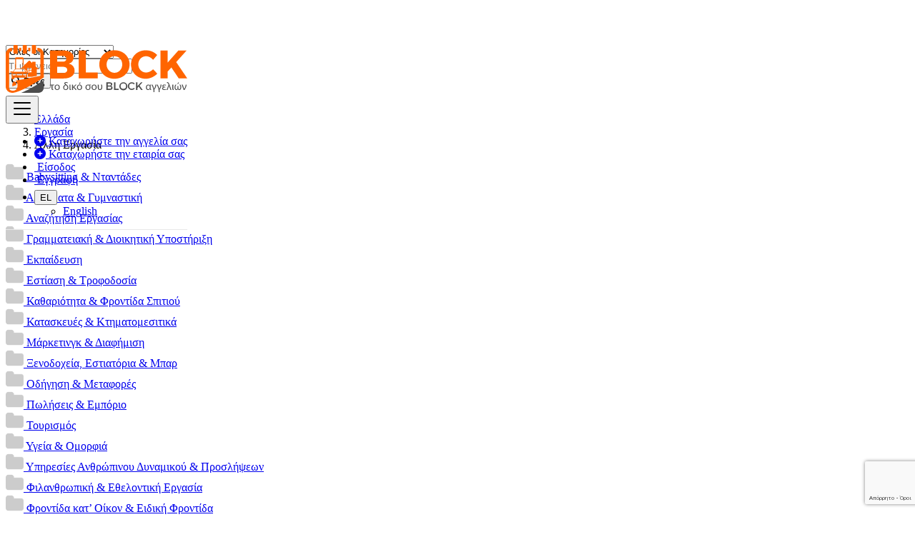

--- FILE ---
content_type: text/html; charset=UTF-8
request_url: https://www.block.gr/category/ergasia/alli-ergasia
body_size: 15720
content:
<!DOCTYPE html>
<html lang="el">
<head>
	<meta charset="utf-8">
	<meta name="csrf-token" content="iZYzWDZrSsrwsudGYXTtI8aW7Lyn1yhXsklLxdML">
		<meta name="viewport" content="width=device-width, initial-scale=1.0">
	<meta name="apple-mobile-web-app-title" content="Block.gr">
	<link rel="apple-touch-icon-precomposed" sizes="144x144" href="https://www.block.gr/storage/app/default/ico/apple-touch-icon-144-precomposed.png">
	<link rel="apple-touch-icon-precomposed" sizes="114x114" href="https://www.block.gr/storage/app/default/ico/apple-touch-icon-114-precomposed.png">
	<link rel="apple-touch-icon-precomposed" sizes="72x72" href="https://www.block.gr/storage/app/default/ico/apple-touch-icon-72-precomposed.png">
	<link rel="apple-touch-icon-precomposed" href="https://www.block.gr/storage/app/default/ico/apple-touch-icon-57-precomposed.png">
	<link rel="shortcut icon" href="https://www.block.gr/storage/app/ico/thumb-32x32-ico-615c13dd2b3ba.png">
	<title>Αγγελίες Άλλη Εργασία, Ελλάδα  </title>
	<script src="https://kit.fontawesome.com/6c84dc472d.js" crossorigin="anonymous"></script>

	<meta name="description" property="description" content="Αγγελίες Άλλη Εργασία, Ελλάδα">
    <meta name="keywords" property="keywords" content="">
    
	<link rel="canonical" href="https://www.block.gr/category/ergasia/alli-ergasia"/>
	
	<base target="_self"/>
					<meta property="fb:app_id" content="875421153484262" />
				<meta property="og:site_name" content="Block.gr" />
<meta property="og:locale" content="el" />
<meta property="og:url" content="https://www.block.gr/category/ergasia/alli-ergasia" />
<meta property="og:title" content="Αγγελίες Άλλη Εργασία, Ελλάδα" />
<meta property="og:description" content="Αγγελίες Άλλη Εργασία, Ελλάδα" />
<meta property="og:type" content="website" />

		<meta name="twitter:card" content="summary">
    <meta name="twitter:title" content="Αγγελίες Άλλη Εργασία, Ελλάδα">
    <meta name="twitter:description" content="Αγγελίες Άλλη Εργασία, Ελλάδα">
    <meta name="twitter:domain" content="www.block.gr">
    
		<link rel="alternate" type="application/atom+xml" href="https://www.block.gr/feed" title="My feed">
	<meta name="google-site-verification" content="4PgweKVnIA9OFQP5BQRQ-AcRCrYSiJ-aSBJZdZishe4" />

	
		
	    	
			<link href="https://www.block.gr/css/app.css?id=fc9c14b6ac7e7809e263" rel="stylesheet">
			
	<style type="text/css">
	
	
/* === v10.0.2 === */
/* === Body === */

/* === Header === */
.navbar.navbar-site { position: fixed !important; }#wrapper { padding-top: 55px; }.navbar.navbar-site .navbar-identity .navbar-brand {height: 50px;padding-top: 4px;padding-bottom: 4px;}@media (max-width: 767px) {#wrapper { padding-top: 51px; }.navbar-site.navbar .navbar-identity { height: 50px; }.navbar-site.navbar .navbar-identity .btn,.navbar-site.navbar .navbar-identity .navbar-toggler { margin-top: 4px; }}@media (max-width: 479px) {#wrapper { padding-top: 51px; }.navbar-site.navbar .navbar-identity { height: 50px; }}@media (min-width: 768px) and (max-width: 992px) {.navbar.navbar-site .navbar-identity a.logo { height: 50px; }.navbar.navbar-site .navbar-identity a.logo-title { padding-top: 4px; }}@media (min-width: 768px) {.navbar.navbar-site .navbar-identity { margin-top: 0px; }.navbar.navbar-site .navbar-collapse { margin-top: 0px; }}.navbar.navbar-site {border-bottom-width: 1px !important;border-bottom-style: solid !important;}.navbar.navbar-site { border-bottom-color: #E8E8E8 !important; }
/* === Footer === */

/* === Button: Add Listing === */

/* === Other: Grid View Columns === */
.make-grid .item-list { width: 50.00% !important; }@media (max-width: 767px) {.make-grid .item-list { width: 50% !important; }}.make-grid .item-list .cornerRibbons { left: -13.00%; top: 8%; }.make-grid.noSideBar .item-list .cornerRibbons { left: -9.00%; top: 8%; }@media (min-width: 992px) and (max-width: 1119px) {.make-grid .item-list .cornerRibbons { left: -16.00%; top: 8%; }.make-grid.noSideBar .item-list .cornerRibbons { left: -11.00%; top: 8%; }}@media (min-width: 768px) and (max-width: 991px) {.make-grid .item-list .cornerRibbons { left: -15.50%; top: 8%; }.make-grid.noSideBar .item-list .cornerRibbons { left: -10.50%; top: 8%; }}@media (max-width: 767px) {.make-grid .item-list { width: 50%; }}@media (max-width: 767px) {.make-grid .item-list .cornerRibbons, .make-grid.noSideBar .item-list .cornerRibbons { left: -10%; top: 8%; }}@media (max-width: 736px) {.make-grid .item-list .cornerRibbons, .make-grid.noSideBar .item-list .cornerRibbons { left: -12%; top: 8%; }}@media (max-width: 667px) {.make-grid .item-list .cornerRibbons, .make-grid.noSideBar .item-list .cornerRibbons { left: -13%; top: 8%; }}@media (max-width: 568px) {.make-grid .item-list .cornerRibbons, .make-grid.noSideBar .item-list .cornerRibbons { left: -14%; top: 8%; }}@media (max-width: 480px) {.make-grid .item-list .cornerRibbons, .make-grid.noSideBar .item-list .cornerRibbons { left: -22%; top: 8%; }}.posts-wrapper.make-grid .item-list:nth-child(4n+4),.category-list.make-grid .item-list:nth-child(4n+4) {border-right: solid 1px #ddd;}.posts-wrapper.make-grid .item-list:nth-child(3n+3),.category-list.make-grid .item-list:nth-child(3n+3) {border-right: solid 1px #ddd;}.posts-wrapper.make-grid .item-list:nth-child(2n+2),.category-list.make-grid .item-list:nth-child(2n+2) {border-right: none;}@media (max-width: 991px) {.posts-wrapper.make-grid .item-list:nth-child(2n+2),.category-list.make-grid .item-list:nth-child(2n+2) {border-right-style: solid;border-right-width: 1px;border-right-color: #ddd;}}
/* === Homepage: Search Form Area === */

#homepage .search-row .search-col:first-child .search-col-inner {
border-top-left-radius: 24px !important;
border-bottom-left-radius: 24px !important;
}
#homepage .search-row .search-col:first-child .form-control {
border-top-left-radius: 24px !important;
border-bottom-left-radius: 24px !important;
}
#homepage .search-row .search-col .search-btn-border {
border-top-right-radius: 24px !important;
border-bottom-right-radius: 24px !important;
}
#homepage .search-row .search-col .btn {
border-top-right-radius: 24px !important;
border-bottom-right-radius: 24px !important;
}
@media (max-width: 767px) {
#homepage .search-row .search-col:first-child .form-control,
#homepage .search-row .search-col:first-child .search-col-inner,
#homepage .search-row .search-col .form-control,
#homepage .search-row .search-col .search-col-inner,
#homepage .search-row .search-col .btn,
#homepage .search-row .search-col .search-btn-border {
border-radius: 24px !important;
}
}

/* === Homepage: Locations & Country Map === */

	
	/* === CSS Fix === */
	.f-category h6 {
		color: #333;
	}
	.photo-count {
		color: #292b2c;
	}
	.page-info-lite h5 {
		color: #999999;
	}
	h4.item-price {
		color: #292b2c;
	}
	.skin-blue .pricetag {
		color: #fff;
	}
	
</style>
	
	<link href="https://www.block.gr/css/custom.css" rel="stylesheet">
	
	    	<link href="https://www.block.gr/assets/plugins/bootstrap-daterangepicker/daterangepicker.css" rel="stylesheet">
	
														    
    	
			<!-- Global site tag (gtag.js) - Google Analytics -->
<script async src="https://www.googletagmanager.com/gtag/js?id=UA-12651519-1"></script>
<script>
  window.dataLayer = window.dataLayer || [];
  function gtag(){dataLayer.push(arguments);}
  gtag('js', new Date());

  gtag('config', 'UA-12651519-1');
</script>

	
	<!--[if lt IE 9]>
	<script src="https://oss.maxcdn.com/libs/html5shiv/3.7.0/html5shiv.js"></script>
	<script src="https://oss.maxcdn.com/libs/respond.js/1.3.0/respond.min.js"></script>
	<![endif]-->
 
	<script>
		paceOptions = {
			elements: true
		};
	</script>
	<script src="https://www.block.gr/assets/js/pace.min.js"></script>
	<script src="https://www.block.gr/assets/plugins/modernizr/modernizr-custom.js"></script>
	
							<style>
				.is-invalid .g-recaptcha iframe,
				.has-error .g-recaptcha iframe {
					border: 1px solid #f85359;
				}
			</style>
							<script type="text/javascript">
					function myCustomValidation(token){
						/* read HTTP status */
						/* console.log(token); */
						
						if ($('#gRecaptchaResponse').length) {
							$('#gRecaptchaResponse').val(token);
						}
					}
				</script>
				<script src="https://www.google.com/recaptcha/api.js?render=6LdLcsMcAAAAAArFV7B__r6eUFvTTtuakRXYDLQ-&hl=el"></script><script>
			var csrfToken = document.head.querySelector('meta[name="csrf-token"]');
			grecaptcha.ready(function() {
				grecaptcha.execute('6LdLcsMcAAAAAArFV7B__r6eUFvTTtuakRXYDLQ-', {action: 'category/ergasia/alliergasia'}).then(function(token) {
					myCustomValidation(token);
				});
			});
			</script>
						<link rel="dns-prefetch" href="//fonts.googleapis.com"><link rel="dns-prefetch" href="//fonts.gstatic.com"><link rel="dns-prefetch" href="//storage.googleapis.com"><link rel="dns-prefetch" href="//graph.facebook.com"><link rel="dns-prefetch" href="//google.com"><link rel="dns-prefetch" href="//apis.google.com"><link rel="dns-prefetch" href="//ajax.googleapis.com"><link rel="dns-prefetch" href="//www.google-analytics.com"><link rel="dns-prefetch" href="//www.googletagmanager.com"><link rel="dns-prefetch" href="//pagead2.googlesyndication.com"><link rel="dns-prefetch" href="//gstatic.com"><link rel="dns-prefetch" href="//cdn.api.twitter.com"><link rel="dns-prefetch" href="//oss.maxcdn.com"><link rel="dns-prefetch" href="//cloudflare.com"></head>
<body class="skin-default">
<div id="wrapper">
	
			<div class="header">
     
	<nav class="navbar fixed-top navbar-site navbar-light bg-light navbar-expand-md" role="navigation">
		<div class="container">
			
			<div class="navbar-identity p-sm-0">
				
				  
				<a href="https://www.block.gr" class="navbar-brand logo logo-title">
					  
					<img src="https://block.gr/public/images/logo.svg"
						alt="block.gr" class="main-logo" data-bs-placement="bottom"
						data-bs-toggle="tooltip"
						title=""/>
				</a>
				  
				
			
				<button   class="navbar-toggler -toggler float-end"
						type="button"
						data-bs-toggle="collapse"
						data-bs-target="#navbarsDefault"
						aria-controls="navbarsDefault"
						aria-expanded="false"
						aria-label="Toggle navigation"
				>
					<svg xmlns="http://www.w3.org/2000/svg" viewBox="0 0 30 30" width="30" height="30" focusable="false">
						<title>Menu</title>
						<path stroke="currentColor" stroke-width="2" stroke-linecap="round" stroke-miterlimit="10" d="M4 7h22M4 15h22M4 23h22"></path>
					</svg>
				</button>
				
							</div>
			
			<div class="navbar-collapse collapse" id="navbarsDefault">
				<ul class="nav navbar-nav me-md-auto navbar-left">
					
									</ul>
				
				<ul class="nav navbar-nav ms-auto navbar-right">
				
					
										
										
										<li class="nav-item postadd">
						<a class="btn btn-block btn-border btn-post btn-add-listing" href="https://www.block.gr/posts/create">
							<i class="fa fa-plus-circle"></i> Καταχωρήστε την αγγελία σας
						</a>
					</li>
					 
					<li class="nav-item postadd">
						<a class="btn btn-block btn-border btn-post btn-register-company" href="https://www.block.gr/register?company=true">
							<i class="fa fa-plus-circle"></i> Καταχωρήστε την εταιρία σας
						</a>
					</li>
										
					
					
											<li class="nav-item">
															<a href="#quickLogin" class="nav-link" data-bs-toggle="modal"><i class="icon-user fa"></i> Είσοδος</a>
													</li>
						<li class="nav-item hidd en-sm">
							<a href="https://www.block.gr/register" class="nav-link"><i class="icon-user-add fa"></i> Εγγραφή</a>
						</li>
						 
										<div style="margin-top: 5px;">
						<li class="dropdown lang-menu nav-item">
		<button type="button" class="btn btn-secondary dropdown-toggle" data-bs-toggle="dropdown" aria-expanded="false" id="langDropdown">
			<span class="lang-title">EL</span>
		</button>
		<ul id="langDropdownItems" class="dropdown-menu dropdown-menu-right user-menu shadow-sm" role="menu" aria-labelledby="langDropdown">
															<li class="dropdown-item">
					<a href="https://www.block.gr/lang/en" tabindex="-1" rel="alternate" hreflang="en">
						<span class="lang-name">English</span>
					</a>
				</li>
					</ul>
	</li>
				
					</div>
				</ul>
			</div>
			
			
		</div>
	</nav>
</div>
		
			
	<div class="p-0 mt-lg-4 mt-md-3 mt-3"></div>
<div class="container mb-2 serp-search-bar">
	<form id="search" name="search" action="https://www.block.gr/search" method="GET">
		<div class="row m-0">
			<div class="col-12 px-1 py-sm-1 bg-primary rounded">
				<div class="row gx-1 gy-1">
			
					<div class="col-xl-3 col-md-3 col-sm-12 col-12">
						<select name="c" id="catSearch" class="form-control selecter">
							<option value="" >
								Όλες οι Κατηγορίες
							</option>
																								<option  value="135">
										Αθλήματα &amp; Ταξίδια
									</option>
																	<option  value="136">
										Ακίνητα
									</option>
																	<option  value="137">
										Βιβλία &amp; Περιοδικά
									</option>
																	<option  value="138">
										Βιντεοπαιχνίδια
									</option>
																	<option  value="139">
										Βρεφικά Είδη
									</option>
																	<option  value="140">
										Επ. Εξοπλισμός
									</option>
																	<option  value="141">
										Έπιπλα
									</option>
																	<option  value="142">
										Εργασία
									</option>
																	<option  value="473">
										Εργαλεία
									</option>
																	<option  value="143">
										Κάμερες
									</option>
																	<option  value="144">
										Ένδυση
									</option>
																	<option  value="145">
										Μουσικά Όργανα
									</option>
																	<option  value="532">
										Μουσική &amp; Ταινίες
									</option>
																	<option  value="146">
										Οχήματα
									</option>
																	<option  value="147">
										Παιχνίδια &amp; Χόμπι
									</option>
																	<option  value="148">
										Σπίτι &amp; Κήπος
									</option>
																	<option  value="149">
										Συλλεκτικά
									</option>
																	<option  value="150">
										Τέχνη &amp; Αντίκες
									</option>
																	<option  value="152">
										Τηλεόραση &amp; Ήχος
									</option>
																	<option  value="153">
										Τηλεφωνία
									</option>
																	<option  value="154">
										Υγεία &amp; Διατροφή
									</option>
																	<option  value="155">
										Υπηρεσίες
									</option>
																	<option  value="156">
										Υπολογιστές &amp;Tablets
									</option>
																	<option  value="159">
										Ζώα σε Ανάγκη
									</option>
																	<option  value="534">
										Ανταλλακτικά
									</option>
																					</select>
					</div>
					
					<div class="col-xl-7 col-md-7 col-sm-12 col-12">
						<input name="q" class="form-control keyword" type="text" placeholder="Τι ψάχνεις;" value="">
					</div>
					
					<!--<div class="col-xl-3 col-md-3 col-sm-12 col-12 search-col locationicon">-->
					<!--	<input type="text" id="locSearch" name="location" class="form-control locinput input-rel searchtag-input"-->
					<!--		   placeholder="Που ;" value="" data-bs-placement="bottom"-->
					<!--		   data-bs-toggle="tooltip"-->
					<!--		   title="Εισάγετε την πόλη ή την περιοχή σας."-->
					<!--	>-->
					<!--</div>-->
					
					<input type="hidden" id="lSearch" name="l" value="">
					<input type="hidden" id="rSearch" name="r" value="">
					
					<div class="col-xl-2 col-md-2 col-sm-12 col-12">
						<button class="btn btn-block btn-primary">
							<i class="fa fa-search"></i> <strong>Βρες</strong>
						</button>
					</div>
		
				</div>
			</div>
		</div>
	</form>
</div>

	
			
		
		<div class="main-container">
		
		<div class="container">
	<nav aria-label="breadcrumb" role="navigation" class="search-breadcrumb">
		<ol class="breadcrumb">
			<li class="breadcrumb-item"><a href="https://www.block.gr"><i class="icon-home fa"></i></a></li>
			<li class="breadcrumb-item">
				<a href="https://www.block.gr/search">
					Ελλάδα
				</a>
			</li>
																		<li class="breadcrumb-item"><a href="https://www.block.gr/category/ergasia">Εργασία</a></li>
																				<li class="breadcrumb-item active">
							Άλλη Εργασία
							&nbsp;
													</li>
														</ol>
	</nav>
</div>
		
									<div class="container mb-2 hide-xs">
					<div class="row p-0 m-0">
						<div class="col-12 p-0 m-0 border border-bottom-0 bg-light"></div>
					</div>
				</div>
						<div class="container mb-3 hide-xs">
										<div class="row row-cols-lg-5 row-cols-md-3 p-2 g-2" id="categoryBadge">
											<div class="col">
															<a href="https://www.block.gr/category/ergasia/babysitting-ntantades">
									<img style="width:25px; diplay:inline-block" src="https://www.block.gr/storage/app/default/categories/thumb-70x70-fa-folder-skin-default.png"/> Babysitting &amp; Νταντάδες
								</a>
													</div>
											<div class="col">
															<a href="https://www.block.gr/category/ergasia/athlimata-gimnastiki">
									<img style="width:25px; diplay:inline-block" src="https://www.block.gr/storage/app/default/categories/thumb-70x70-fa-folder-skin-default.png"/> Αθλήματα &amp; Γυμναστική
								</a>
													</div>
											<div class="col">
															<a href="https://www.block.gr/category/ergasia/anazitisi-ergasias">
									<img style="width:25px; diplay:inline-block" src="https://www.block.gr/storage/app/default/categories/thumb-70x70-fa-folder-skin-default.png"/> Αναζήτηση Εργασίας
								</a>
													</div>
											<div class="col">
															<a href="https://www.block.gr/category/ergasia/grammatiaki-diikitiki-ipostirixi">
									<img style="width:25px; diplay:inline-block" src="https://www.block.gr/storage/app/default/categories/thumb-70x70-fa-folder-skin-default.png"/> Γραμματειακή &amp; Διοικητική Υποστήριξη
								</a>
													</div>
											<div class="col">
															<a href="https://www.block.gr/category/ergasia/ekpaideusi">
									<img style="width:25px; diplay:inline-block" src="https://www.block.gr/storage/app/default/categories/thumb-70x70-fa-folder-skin-default.png"/> Εκπαίδευση
								</a>
													</div>
											<div class="col">
															<a href="https://www.block.gr/category/ergasia/estiasi-trofodosia">
									<img style="width:25px; diplay:inline-block" src="https://www.block.gr/storage/app/default/categories/thumb-70x70-fa-folder-skin-default.png"/> Εστίαση &amp; Τροφοδοσία
								</a>
													</div>
											<div class="col">
															<a href="https://www.block.gr/category/ergasia/kathariotita-frontida-spitiou">
									<img style="width:25px; diplay:inline-block" src="https://www.block.gr/storage/app/default/categories/thumb-70x70-fa-folder-skin-default.png"/> Καθαριότητα &amp; Φροντίδα Σπιτιού
								</a>
													</div>
											<div class="col">
															<a href="https://www.block.gr/category/ergasia/kataskeues-ktimatomesitika">
									<img style="width:25px; diplay:inline-block" src="https://www.block.gr/storage/app/default/categories/thumb-70x70-fa-folder-skin-default.png"/> Κατασκευές &amp; Κτηματομεσιτικά
								</a>
													</div>
											<div class="col">
															<a href="https://www.block.gr/category/ergasia/marketingk-diafimisi">
									<img style="width:25px; diplay:inline-block" src="https://www.block.gr/storage/app/default/categories/thumb-70x70-fa-folder-skin-default.png"/> Μάρκετινγκ &amp; Διαφήμιση
								</a>
													</div>
											<div class="col">
															<a href="https://www.block.gr/category/ergasia/xenodochia-estiatoria-mpar">
									<img style="width:25px; diplay:inline-block" src="https://www.block.gr/storage/app/default/categories/thumb-70x70-fa-folder-skin-default.png"/> Ξενοδοχεία, Εστιατόρια &amp; Μπαρ
								</a>
													</div>
											<div class="col">
															<a href="https://www.block.gr/category/ergasia/odigisi-metafores">
									<img style="width:25px; diplay:inline-block" src="https://www.block.gr/storage/app/default/categories/thumb-70x70-fa-folder-skin-default.png"/> Οδήγηση &amp; Μεταφορές
								</a>
													</div>
											<div class="col">
															<a href="https://www.block.gr/category/ergasia/polisis-emporio">
									<img style="width:25px; diplay:inline-block" src="https://www.block.gr/storage/app/default/categories/thumb-70x70-fa-folder-skin-default.png"/> Πωλήσεις &amp; Εμπόριο
								</a>
													</div>
											<div class="col">
															<a href="https://www.block.gr/category/ergasia/tourismos">
									<img style="width:25px; diplay:inline-block" src="https://www.block.gr/storage/app/default/categories/thumb-70x70-fa-folder-skin-default.png"/> Τουρισμός
								</a>
													</div>
											<div class="col">
															<a href="https://www.block.gr/category/ergasia/igia-omorfia">
									<img style="width:25px; diplay:inline-block" src="https://www.block.gr/storage/app/default/categories/thumb-70x70-fa-folder-skin-default.png"/> Υγεία &amp; Ομορφιά
								</a>
													</div>
											<div class="col">
															<a href="https://www.block.gr/category/ergasia/ipiresies-anthropinou-dinamikou-proslipseon">
									<img style="width:25px; diplay:inline-block" src="https://www.block.gr/storage/app/default/categories/thumb-70x70-fa-folder-skin-default.png"/> Υπηρεσίες Ανθρώπινου Δυναμικού &amp; Προσλήψεων
								</a>
													</div>
											<div class="col">
															<a href="https://www.block.gr/category/ergasia/filanthropiki-ethelontiki-ergasia">
									<img style="width:25px; diplay:inline-block" src="https://www.block.gr/storage/app/default/categories/thumb-70x70-fa-folder-skin-default.png"/> Φιλανθρωπική &amp; Εθελοντική Εργασία
								</a>
													</div>
											<div class="col">
															<a href="https://www.block.gr/category/ergasia/frontida-kat-ikon-idiki-frontida">
									<img style="width:25px; diplay:inline-block" src="https://www.block.gr/storage/app/default/categories/thumb-70x70-fa-folder-skin-default.png"/> Φροντίδα κατ’ Οίκον &amp; Ειδική Φροντίδα
								</a>
													</div>
											<div class="col">
															<a href="https://www.block.gr/category/ergasia/chrimatopistotika-asfalisi">
									<img style="width:25px; diplay:inline-block" src="https://www.block.gr/storage/app/default/categories/thumb-70x70-fa-folder-skin-default.png"/> Χρηματοπιστωτικά &amp; Ασφάλιση
								</a>
													</div>
											<div class="col">
															<img style="width:25px; diplay:inline-block" src="https://www.block.gr/storage/app/default/categories/thumb-70x70-fa-folder-skin-default.png"/><span class="fw-bold">Άλλη Εργασία</span>
													</div>
									</div>
						</div>
				
				
		<div class="container">
			<div class="row">

				
                                    <!-- this (.mobile-filter-sidebar) part will be position fixed in mobile version -->
<div class="col-md-4 page-sidebar mobile-filter-sidebar pb-4">
	<aside>
		<div class="sidebar-modern-inner enable-long-words">
<!-- 
			<div id="subCatsList">
					
							<div class="block-title has-arrow sidebar-header">
					<h5>
						<span class="fw-bold">
															<a href="https://www.block.gr/category/ergasia">
									<i class="fas fa-reply"></i> Εργασία
								</a>
													</span> <a href="https://www.block.gr/category/ergasia" title="Remove this filter"><i class="far fa-window-close" style="float: right; margin-top: 6px; color: #999;"></i></a>
					</h5>
				</div>
				<div class="block-content list-filter categories-list">
					<ul class="list-unstyled">
													<li>
																	<a href="https://www.block.gr/category/ergasia/babysitting-ntantades" title="Babysitting &amp; Νταντάδες">
										Babysitting &amp; Νταντάδες
										<img style="width:35px; diplay:inline-block" src="https://www.block.gr/storage/app/default/categories/thumb-70x70-fa-folder-skin-default.png"/>
																			</a>
															</li>
													<li>
																	<a href="https://www.block.gr/category/ergasia/athlimata-gimnastiki" title="Αθλήματα &amp; Γυμναστική">
										Αθλήματα &amp; Γυμναστική
										<img style="width:35px; diplay:inline-block" src="https://www.block.gr/storage/app/default/categories/thumb-70x70-fa-folder-skin-default.png"/>
																			</a>
															</li>
													<li>
																	<a href="https://www.block.gr/category/ergasia/anazitisi-ergasias" title="Αναζήτηση Εργασίας">
										Αναζήτηση Εργασίας
										<img style="width:35px; diplay:inline-block" src="https://www.block.gr/storage/app/default/categories/thumb-70x70-fa-folder-skin-default.png"/>
																			</a>
															</li>
													<li>
																	<a href="https://www.block.gr/category/ergasia/grammatiaki-diikitiki-ipostirixi" title="Γραμματειακή &amp; Διοικητική Υποστήριξη">
										Γραμματειακή &amp; Διοικητική Υποστήριξη
										<img style="width:35px; diplay:inline-block" src="https://www.block.gr/storage/app/default/categories/thumb-70x70-fa-folder-skin-default.png"/>
																			</a>
															</li>
													<li>
																	<a href="https://www.block.gr/category/ergasia/ekpaideusi" title="Εκπαίδευση">
										Εκπαίδευση
										<img style="width:35px; diplay:inline-block" src="https://www.block.gr/storage/app/default/categories/thumb-70x70-fa-folder-skin-default.png"/>
																			</a>
															</li>
													<li>
																	<a href="https://www.block.gr/category/ergasia/estiasi-trofodosia" title="Εστίαση &amp; Τροφοδοσία">
										Εστίαση &amp; Τροφοδοσία
										<img style="width:35px; diplay:inline-block" src="https://www.block.gr/storage/app/default/categories/thumb-70x70-fa-folder-skin-default.png"/>
																			</a>
															</li>
													<li>
																	<a href="https://www.block.gr/category/ergasia/kathariotita-frontida-spitiou" title="Καθαριότητα &amp; Φροντίδα Σπιτιού">
										Καθαριότητα &amp; Φροντίδα Σπιτιού
										<img style="width:35px; diplay:inline-block" src="https://www.block.gr/storage/app/default/categories/thumb-70x70-fa-folder-skin-default.png"/>
																			</a>
															</li>
													<li>
																	<a href="https://www.block.gr/category/ergasia/kataskeues-ktimatomesitika" title="Κατασκευές &amp; Κτηματομεσιτικά">
										Κατασκευές &amp; Κτηματομεσιτικά
										<img style="width:35px; diplay:inline-block" src="https://www.block.gr/storage/app/default/categories/thumb-70x70-fa-folder-skin-default.png"/>
																			</a>
															</li>
													<li>
																	<a href="https://www.block.gr/category/ergasia/marketingk-diafimisi" title="Μάρκετινγκ &amp; Διαφήμιση">
										Μάρκετινγκ &amp; Διαφήμιση
										<img style="width:35px; diplay:inline-block" src="https://www.block.gr/storage/app/default/categories/thumb-70x70-fa-folder-skin-default.png"/>
																			</a>
															</li>
													<li>
																	<a href="https://www.block.gr/category/ergasia/xenodochia-estiatoria-mpar" title="Ξενοδοχεία, Εστιατόρια &amp; Μπαρ">
										Ξενοδοχεία, Εστιατόρια &amp; Μπαρ
										<img style="width:35px; diplay:inline-block" src="https://www.block.gr/storage/app/default/categories/thumb-70x70-fa-folder-skin-default.png"/>
																			</a>
															</li>
													<li>
																	<a href="https://www.block.gr/category/ergasia/odigisi-metafores" title="Οδήγηση &amp; Μεταφορές">
										Οδήγηση &amp; Μεταφορές
										<img style="width:35px; diplay:inline-block" src="https://www.block.gr/storage/app/default/categories/thumb-70x70-fa-folder-skin-default.png"/>
																			</a>
															</li>
													<li>
																	<a href="https://www.block.gr/category/ergasia/polisis-emporio" title="Πωλήσεις &amp; Εμπόριο">
										Πωλήσεις &amp; Εμπόριο
										<img style="width:35px; diplay:inline-block" src="https://www.block.gr/storage/app/default/categories/thumb-70x70-fa-folder-skin-default.png"/>
																			</a>
															</li>
													<li>
																	<a href="https://www.block.gr/category/ergasia/tourismos" title="Τουρισμός">
										Τουρισμός
										<img style="width:35px; diplay:inline-block" src="https://www.block.gr/storage/app/default/categories/thumb-70x70-fa-folder-skin-default.png"/>
																			</a>
															</li>
													<li>
																	<a href="https://www.block.gr/category/ergasia/igia-omorfia" title="Υγεία &amp; Ομορφιά">
										Υγεία &amp; Ομορφιά
										<img style="width:35px; diplay:inline-block" src="https://www.block.gr/storage/app/default/categories/thumb-70x70-fa-folder-skin-default.png"/>
																			</a>
															</li>
													<li>
																	<a href="https://www.block.gr/category/ergasia/ipiresies-anthropinou-dinamikou-proslipseon" title="Υπηρεσίες Ανθρώπινου Δυναμικού &amp; Προσλήψεων">
										Υπηρεσίες Ανθρώπινου Δυναμικού &amp; Προσλήψεων
										<img style="width:35px; diplay:inline-block" src="https://www.block.gr/storage/app/default/categories/thumb-70x70-fa-folder-skin-default.png"/>
																			</a>
															</li>
													<li>
																	<a href="https://www.block.gr/category/ergasia/filanthropiki-ethelontiki-ergasia" title="Φιλανθρωπική &amp; Εθελοντική Εργασία">
										Φιλανθρωπική &amp; Εθελοντική Εργασία
										<img style="width:35px; diplay:inline-block" src="https://www.block.gr/storage/app/default/categories/thumb-70x70-fa-folder-skin-default.png"/>
																			</a>
															</li>
													<li>
																	<a href="https://www.block.gr/category/ergasia/frontida-kat-ikon-idiki-frontida" title="Φροντίδα κατ’ Οίκον &amp; Ειδική Φροντίδα">
										Φροντίδα κατ’ Οίκον &amp; Ειδική Φροντίδα
										<img style="width:35px; diplay:inline-block" src="https://www.block.gr/storage/app/default/categories/thumb-70x70-fa-folder-skin-default.png"/>
																			</a>
															</li>
													<li>
																	<a href="https://www.block.gr/category/ergasia/chrimatopistotika-asfalisi" title="Χρηματοπιστωτικά &amp; Ασφάλιση">
										Χρηματοπιστωτικά &amp; Ασφάλιση
										<img style="width:35px; diplay:inline-block" src="https://www.block.gr/storage/app/default/categories/thumb-70x70-fa-folder-skin-default.png"/>
																			</a>
															</li>
													<li>
																	<strong>
										<a href="https://www.block.gr/category/ergasia/alli-ergasia" title="Άλλη Εργασία">
											Άλλη Εργασία
											<img style="width:35px; diplay:inline-block" src="https://www.block.gr/storage/app/default/categories/thumb-70x70-fa-folder-skin-default.png"/>
																					</a>
									</strong>
															</li>
											</ul>
				</div>
						
			</div>
	
<div style="clear:both"></div>-->
						
			<div class="block-title has-arrow sidebar-header">
	<h5>
		<span class="fw-bold">
			Τοποθεσίες
		</span> 
	</h5>
</div>
<div class="block-content list-filter locations-list">
	<ul class="browse-list list-unstyled long-list">
									<li>
											<a href="https://www.block.gr/search?l=139&c=142&sc=229" title="Αθήνα">
							Αθήνα
													</a>
									</li>
							<li>
											<a href="https://www.block.gr/search?l=168&c=142&sc=229" title="Θεσσαλονίκη">
							Θεσσαλονίκη
													</a>
									</li>
							<li>
											<a href="https://www.block.gr/search?l=34&c=142&sc=229" title="Πάτρα">
							Πάτρα
													</a>
									</li>
							<li>
											<a href="https://www.block.gr/search?l=30&c=142&sc=229" title="Πειραιάς">
							Πειραιάς
													</a>
									</li>
							<li>
											<a href="https://www.block.gr/search?l=80&c=142&sc=229" title="Λάρισα">
							Λάρισα
													</a>
									</li>
							<li>
											<a href="https://www.block.gr/search?l=32&c=142&sc=229" title="Περιστέρι">
							Περιστέρι
													</a>
									</li>
							<li>
											<a href="https://www.block.gr/search?l=111&c=142&sc=229" title="Ηράκλειο">
							Ηράκλειο
													</a>
									</li>
							<li>
											<a href="https://www.block.gr/search?l=103&c=142&sc=229" title="Καλλιθέα">
							Καλλιθέα
													</a>
									</li>
							<li>
											<a href="https://www.block.gr/search?l=155&c=142&sc=229" title="Αχαρνές">
							Αχαρνές
													</a>
									</li>
							<li>
											<a href="https://www.block.gr/search?l=204&c=142&sc=229" title="Καλαμαριά">
							Καλαμαριά
													</a>
									</li>
							<li>
											<a href="https://www.block.gr/search?l=44&c=142&sc=229" title="Νίκαια">
							Νίκαια
													</a>
									</li>
							<li>
											<a href="https://www.block.gr/search?l=115&c=142&sc=229" title="Γλυφάδα">
							Γλυφάδα
													</a>
									</li>
							<li>
											<a href="https://www.block.gr/search?l=7&c=142&sc=229" title="Βόλος">
							Βόλος
													</a>
									</li>
							<li>
											<a href="https://www.block.gr/search?l=49&c=142&sc=229" title="Ίλιον">
							Ίλιον
													</a>
									</li>
							<li>
											<a href="https://www.block.gr/search?l=225&c=142&sc=229" title="Ηλιούπολη">
							Ηλιούπολη
													</a>
									</li>
							<li>
											<a href="https://www.block.gr/search?l=96&c=142&sc=229" title="Κερατσίνι">
							Κερατσίνι
													</a>
									</li>
							<li>
											<a href="https://www.block.gr/search?l=94&c=142&sc=229" title="Χαλάνδρι">
							Χαλάνδρι
													</a>
									</li>
							<li>
											<a href="https://www.block.gr/search?l=46&c=142&sc=229" title="Νέα Σμύρνη">
							Νέα Σμύρνη
													</a>
									</li>
							<li>
											<a href="https://www.block.gr/search?l=151&c=142&sc=229" title="Μαρούσι">
							Μαρούσι
													</a>
									</li>
							<li>
											<a href="https://www.block.gr/search?l=135&c=142&sc=229" title="Άγιος Δημήτριος">
							Άγιος Δημήτριος
													</a>
									</li>
							<li>
											<a href="https://www.block.gr/search?l=227&c=142&sc=229" title="Ζωγράφου">
							Ζωγράφου
													</a>
									</li>
							<li>
											<a href="https://www.block.gr/search?l=158&c=142&sc=229" title="Αιγάλεω">
							Αιγάλεω
													</a>
									</li>
							<li>
											<a href="https://www.block.gr/search?l=50&c=142&sc=229" title="Νέα Ιωνία">
							Νέα Ιωνία
													</a>
									</li>
							<li>
											<a href="https://www.block.gr/search?l=112&c=142&sc=229" title="Ιωάννινα">
							Ιωάννινα
													</a>
									</li>
							<li>
											<a href="https://www.block.gr/search?l=39&c=142&sc=229" title="Παλαιό Φάληρο">
							Παλαιό Φάληρο
													</a>
									</li>
							<li>
											<a href="https://www.block.gr/search?l=226&c=142&sc=229" title="Κορυδαλλός">
							Κορυδαλλός
													</a>
									</li>
							<li>
											<a href="https://www.block.gr/search?l=12&c=142&sc=229" title="Τρίκαλα">
							Τρίκαλα
													</a>
									</li>
							<li>
											<a href="https://www.block.gr/search?l=8&c=142&sc=229" title="Βύρωνας">
							Βύρωνας
													</a>
									</li>
							<li>
											<a href="https://www.block.gr/search?l=137&c=142&sc=229" title="Αγία Παρασκευή">
							Αγία Παρασκευή
													</a>
									</li>
							<li>
											<a href="https://www.block.gr/search?l=119&c=142&sc=229" title="Γαλάτσι">
							Γαλάτσι
													</a>
									</li>
							<li>
											<a href="https://www.block.gr/search?l=93&c=142&sc=229" title="Χαλκίδα">
							Χαλκίδα
													</a>
									</li>
							<li>
											<a href="https://www.block.gr/search?l=31&c=142&sc=229" title="Πετρούπολη">
							Πετρούπολη
													</a>
									</li>
							<li>
											<a href="https://www.block.gr/search?l=174&c=142&sc=229" title="Σέρρες">
							Σέρρες
													</a>
									</li>
							<li>
											<a href="https://www.block.gr/search?l=161&c=142&sc=229" title="Ρόδος">
							Ρόδος
													</a>
									</li>
							<li>
											<a href="https://www.block.gr/search?l=107&c=142&sc=229" title="Καλαμάτα">
							Καλαμάτα
													</a>
									</li>
							<li>
											<a href="https://www.block.gr/search?l=200&c=142&sc=229" title="Καβάλα">
							Καβάλα
													</a>
									</li>
							<li>
											<a href="https://www.block.gr/search?l=92&c=142&sc=229" title="Χανιά">
							Χανιά
													</a>
									</li>
							<li>
											<a href="https://www.block.gr/search?l=201&c=142&sc=229" title="Κατερίνη">
							Κατερίνη
													</a>
									</li>
							<li>
											<a href="https://www.block.gr/search?l=216&c=142&sc=229" title="Αλεξανδρούπολη">
							Αλεξανδρούπολη
													</a>
									</li>
							<li>
											<a href="https://www.block.gr/search?l=81&c=142&sc=229" title="Λαμία">
							Λαμία
													</a>
									</li>
							<li>
											<a href="https://www.block.gr/search?l=110&c=142&sc=229" title="Ηράκλειο">
							Ηράκλειο
													</a>
									</li>
							<li>
											<a href="https://www.block.gr/search?l=165&c=142&sc=229" title="Ξάνθη">
							Ξάνθη
													</a>
									</li>
							<li>
											<a href="https://www.block.gr/search?l=88&c=142&sc=229" title="Κηφισιά">
							Κηφισιά
													</a>
									</li>
							<li>
											<a href="https://www.block.gr/search?l=159&c=142&sc=229" title="Αγρίνιο">
							Αγρίνιο
													</a>
									</li>
							<li>
											<a href="https://www.block.gr/search?l=95&c=142&sc=229" title="Χαϊδάρι">
							Χαϊδάρι
													</a>
									</li>
							<li>
											<a href="https://www.block.gr/search?l=197&c=142&sc=229" title="Κομοτηνή">
							Κομοτηνή
													</a>
									</li>
							<li>
											<a href="https://www.block.gr/search?l=171&c=142&sc=229" title="Συκιές">
							Συκιές
													</a>
									</li>
							<li>
											<a href="https://www.block.gr/search?l=210&c=142&sc=229" title="Δράμα">
							Δράμα
													</a>
									</li>
							<li>
											<a href="https://www.block.gr/search?l=166&c=142&sc=229" title="Βέροια">
							Βέροια
													</a>
									</li>
							<li>
											<a href="https://www.block.gr/search?l=108&c=142&sc=229" title="Άλιμος">
							Άλιμος
													</a>
									</li>
							<li>
											<a href="https://www.block.gr/search?l=177&c=142&sc=229" title="Πολίχνη">
							Πολίχνη
													</a>
									</li>
							<li>
											<a href="https://www.block.gr/search?l=195&c=142&sc=229" title="Κοζάνη">
							Κοζάνη
													</a>
									</li>
							<li>
											<a href="https://www.block.gr/search?l=229&c=142&sc=229" title="Άγιοι Ανάργυροι">
							Άγιοι Ανάργυροι
													</a>
									</li>
							<li>
											<a href="https://www.block.gr/search?l=141&c=142&sc=229" title="Αργυρούπολη">
							Αργυρούπολη
													</a>
									</li>
							<li>
											<a href="https://www.block.gr/search?l=145&c=142&sc=229" title="Άνω Λιόσια">
							Άνω Λιόσια
													</a>
									</li>
							<li>
											<a href="https://www.block.gr/search?l=101&c=142&sc=229" title="Καρδίτσα">
							Καρδίτσα
													</a>
									</li>
							<li>
											<a href="https://www.block.gr/search?l=233&c=142&sc=229" title="Νέα Ιωνία">
							Νέα Ιωνία
													</a>
									</li>
							<li>
											<a href="https://www.block.gr/search?l=24&c=142&sc=229" title="Ρέθυμνο">
							Ρέθυμνο
													</a>
									</li>
							<li>
											<a href="https://www.block.gr/search?l=90&c=142&sc=229" title="Χολαργός">
							Χολαργός
													</a>
									</li>
							<li>
											<a href="https://www.block.gr/search?l=221&c=142&sc=229" title="Βριλήσσια">
							Βριλήσσια
													</a>
									</li>
							<li>
											<a href="https://www.block.gr/search?l=140&c=142&sc=229" title="Ασπρόπυργος">
							Ασπρόπυργος
													</a>
									</li>
							<li>
											<a href="https://www.block.gr/search?l=86&c=142&sc=229" title="Κόρινθος">
							Κόρινθος
													</a>
									</li>
							<li>
											<a href="https://www.block.gr/search?l=175&c=142&sc=229" title="Πτολεμαΐδα">
							Πτολεμαΐδα
													</a>
									</li>
							<li>
											<a href="https://www.block.gr/search?l=224&c=142&sc=229" title="Γέρακας">
							Γέρακας
													</a>
									</li>
							<li>
											<a href="https://www.block.gr/search?l=83&c=142&sc=229" title="Μεταμόρφωση">
							Μεταμόρφωση
													</a>
									</li>
							<li>
											<a href="https://www.block.gr/search?l=6&c=142&sc=229" title="Βούλα">
							Βούλα
													</a>
									</li>
							<li>
											<a href="https://www.block.gr/search?l=102&c=142&sc=229" title="">
							
													</a>
									</li>
							<li>
											<a href="https://www.block.gr/search?l=62&c=142&sc=229" title="Μυτιλήνη">
							Μυτιλήνη
													</a>
									</li>
							<li>
											<a href="https://www.block.gr/search?l=164&c=142&sc=229" title="Γιαννιτσά">
							Γιαννιτσά
													</a>
									</li>
							<li>
											<a href="https://www.block.gr/search?l=238&c=142&sc=229" title="Νεάπολη">
							Νεάπολη
													</a>
									</li>
							<li>
											<a href="https://www.block.gr/search?l=220&c=142&sc=229" title="Κέρκυρα">
							Κέρκυρα
													</a>
									</li>
							<li>
											<a href="https://www.block.gr/search?l=11&c=142&sc=229" title="Τρίπολη">
							Τρίπολη
													</a>
									</li>
							<li>
											<a href="https://www.block.gr/search?l=136&c=142&sc=229" title="Αγία Βαρβάρα">
							Αγία Βαρβάρα
													</a>
									</li>
							<li>
											<a href="https://www.block.gr/search?l=109&c=142&sc=229" title="Καισαριανή">
							Καισαριανή
													</a>
									</li>
							<li>
											<a href="https://www.block.gr/search?l=51&c=142&sc=229" title="Νέα Φιλαδέλφεια">
							Νέα Φιλαδέλφεια
													</a>
									</li>
							<li>
											<a href="https://www.block.gr/search?l=60&c=142&sc=229" title="Μοσχάτο">
							Μοσχάτο
													</a>
									</li>
							<li>
											<a href="https://www.block.gr/search?l=33&c=142&sc=229" title="Πέραμα">
							Πέραμα
													</a>
									</li>
							<li>
											<a href="https://www.block.gr/search?l=23&c=142&sc=229" title="Σαλαμίνα">
							Σαλαμίνα
													</a>
									</li>
							<li>
											<a href="https://www.block.gr/search?l=125&c=142&sc=229" title="Ελευσίνα">
							Ελευσίνα
													</a>
									</li>
							<li>
											<a href="https://www.block.gr/search?l=91&c=142&sc=229" title="Χίος">
							Χίος
													</a>
									</li>
							<li>
											<a href="https://www.block.gr/search?l=181&c=142&sc=229" title="Πυλαία">
							Πυλαία
													</a>
									</li>
							<li>
											<a href="https://www.block.gr/search?l=67&c=142&sc=229" title="Μέγαρα">
							Μέγαρα
													</a>
									</li>
							<li>
											<a href="https://www.block.gr/search?l=198&c=142&sc=229" title="Κιλκίς">
							Κιλκίς
													</a>
									</li>
							<li>
											<a href="https://www.block.gr/search?l=131&c=142&sc=229" title="Δάφνη">
							Δάφνη
													</a>
									</li>
							<li>
											<a href="https://www.block.gr/search?l=66&c=142&sc=229" title="Μελίσσια">
							Μελίσσια
													</a>
									</li>
							<li>
											<a href="https://www.block.gr/search?l=29&c=142&sc=229" title="Πύργος">
							Πύργος
													</a>
									</li>
							<li>
											<a href="https://www.block.gr/search?l=144&c=142&sc=229" title="Άργος">
							Άργος
													</a>
									</li>
							<li>
											<a href="https://www.block.gr/search?l=16&c=142&sc=229" title="Θήβα">
							Θήβα
													</a>
									</li>
							<li>
											<a href="https://www.block.gr/search?l=142&c=142&sc=229" title="Άρτα">
							Άρτα
													</a>
									</li>
							<li>
											<a href="https://www.block.gr/search?l=77&c=142&sc=229" title="Λιβαδειά">
							Λιβαδειά
													</a>
									</li>
							<li>
											<a href="https://www.block.gr/search?l=72&c=142&sc=229" title="Αρτέμιδα">
							Αρτέμιδα
													</a>
									</li>
							<li>
											<a href="https://www.block.gr/search?l=228&c=142&sc=229" title="Πεύκη">
							Πεύκη
													</a>
									</li>
							<li>
											<a href="https://www.block.gr/search?l=156&c=142&sc=229" title="Αίγιο">
							Αίγιο
													</a>
									</li>
							<li>
											<a href="https://www.block.gr/search?l=190&c=142&sc=229" title="Νάουσα">
							Νάουσα
													</a>
									</li>
							<li>
											<a href="https://www.block.gr/search?l=84&c=142&sc=229" title="Κως">
							Κως
													</a>
									</li>
							<li>
											<a href="https://www.block.gr/search?l=85&c=142&sc=229" title="Κορωπί">
							Κορωπί
													</a>
									</li>
							<li>
											<a href="https://www.block.gr/search?l=209&c=142&sc=229" title="Έδεσσα">
							Έδεσσα
													</a>
									</li>
							<li>
											<a href="https://www.block.gr/search?l=206&c=142&sc=229" title="Φλώρινα">
							Φλώρινα
													</a>
									</li>
							<li>
											<a href="https://www.block.gr/search?l=52&c=142&sc=229" title="Νέα Ερυθραία">
							Νέα Ερυθραία
													</a>
									</li>
							<li>
											<a href="https://www.block.gr/search?l=28&c=142&sc=229" title="Πρέβεζα">
							Πρέβεζα
													</a>
									</li>
						</ul>
</div>
<div style="clear:both"></div>							<div class="block-title has-arrow sidebar-header">
	<h5>
		<span class="fw-bold">
			Date Posted
		</span> 
	</h5>
</div>
<div class="block-content list-filter">
	<div class="filter-date filter-content">
		<ul>
												<li>
						<input type="radio"
							   name="postedDate"
							   value="2"
							   id="postedDate_2" 
						>
						<label for="postedDate_2">24 ώρες</label>
					</li>
									<li>
						<input type="radio"
							   name="postedDate"
							   value="4"
							   id="postedDate_4" 
						>
						<label for="postedDate_4">3 μέρες</label>
					</li>
									<li>
						<input type="radio"
							   name="postedDate"
							   value="8"
							   id="postedDate_8" 
						>
						<label for="postedDate_8">7 μέρες</label>
					</li>
									<li>
						<input type="radio"
							   name="postedDate"
							   value="31"
							   id="postedDate_31" 
						>
						<label for="postedDate_31">30 μέρες</label>
					</li>
										<input type="hidden" id="postedQueryString" value="">
		</ul>
	</div>
</div>
<div style="clear:both"></div>

						<div class="block-title has-arrow sidebar-header">
			<h5>
				<span class="fw-bold">
					Εύρος τιμής
				</span> 
			</h5>
		</div>
		<div class="block-content list-filter">
			<form role="form" class="form-inline" action="https://www.block.gr/category/ergasia/alli-ergasia" method="GET">
								<div class="row px-1 gx-1 gy-1">
					<div class="col-lg-4 col-md-12 col-sm-12">
						<input type="number" min="0" id="minPrice" name="minPrice" class="form-control" placeholder="Min" value="">
					</div>
					<div class="col-lg-4 col-md-12 col-sm-12">
						<input type="number" min="0" id="maxPrice" name="maxPrice" class="form-control" placeholder="Max" value="">
					</div>
					<div class="col-lg-4 col-md-12 col-sm-12">
						<button class="btn btn-default btn-block" type="submit">GO</button>
					</div>
				</div>
			</form>
		</div>
		<div style="clear:both"></div>
				
		</div>
	</aside>
</div>

                                    
				
				<div class="col-md-8 page-content col-thin-left mb-4">
					<div class="category-list make-list">
						<div class="tab-box">

							
							<ul id="postType" class="nav nav-tabs add-tabs tablist" role="tablist">
                                								<li class="nav-item">
									<a href="https://www.block.gr/category/ergasia/alli-ergasia" class="nav-link active">
										Όλες οι αγγελίες <span class="badge badge-pill bg-danger">0</span>
									</a>
								</li>
															</ul>
							
							<div class="tab-filter pb-2">
								<select id="orderBy" title="sort by" class="niceselecter select-sort-by small" data-style="btn-select" data-width="auto">
									<option value="https://www.block.gr/category/ergasia/alli-ergasia">Ταξινόμηση κατά</option>
									<option
											value="https://www.block.gr/category/ergasia/alli-ergasia?orderBy=priceAsc">
										Τιμή : Φθηνή προς ακριβή
									</option>
									<option
											value="https://www.block.gr/category/ergasia/alli-ergasia?orderBy=priceDesc">
										Τιμή : Ακριβή προς φθηνή
									</option>
																		<option
											value="https://www.block.gr/category/ergasia/alli-ergasia?orderBy=date">
										Ημερ/νία
									</option>
																										</select>
							</div>

						</div>

						<div class="listing-filter">
							<div class="float-start col-md-8 col-sm-8 col-12">
								<h1 class="h6 pb-0 breadcrumb-list">
									<a href="https://www.block.gr/search" class="current"><span>Όλες οι αγγελίες</span></a> in <a rel="nofollow" class="jobs-s-tag" href="https://www.block.gr/search">Εργασία</a> in <a rel="nofollow" class="jobs-s-tag" href="https://www.block.gr/category/ergasia">Άλλη Εργασία</a>
								</h1>
                                <div style="clear:both;"></div>
							</div>
                            
							
							<div style="clear:both"></div>
						</div>
						
						
						<div class="mobile-filter-bar col-xl-12">
							<ul class="list-unstyled list-inline no-margin no-padding">
																<li class="filter-toggle">
									<a class="">
										<i class="icon-th-list"></i> Filters
									</a>
								</li>
																<li>
									<div class="dropdown">
										<a class="dropdown-toggle" data-bs-toggle="dropdown">Ταξινόμηση κατά</a>
										<ul class="dropdown-menu">
											<li>
												<a href="https://www.block.gr/category/ergasia/alli-ergasia" rel="nofollow">
													Ταξινόμηση κατά
												</a>
											</li>
											<li>
												<a href="https://www.block.gr/category/ergasia/alli-ergasia?orderBy=priceAsc" rel="nofollow">
													Τιμή : Φθηνή προς ακριβή
												</a>
											</li>
											<li>
												<a href="https://www.block.gr/category/ergasia/alli-ergasia?orderBy=priceDesc" rel="nofollow">
													Τιμή : Ακριβή προς φθηνή
												</a>
											</li>
																						<li>
												<a href="https://www.block.gr/category/ergasia/alli-ergasia?orderBy=date" rel="nofollow">
													Ημερ/νία
												</a>
											</li>
																																</ul>
									</div>
								</li>
							</ul>
						</div>
						<div class="menu-overly-mask"></div>
						
						
						<div class="tab-content" id="myTabContent">
							<div class="tab-pane fade show active" id="contentAll" role="tabpanel" aria-labelledby="tabAll">
								<div id="postsList" class="category-list-wrapper posts-wrapper row no-margin">
																			<div class="p-4" style="width: 100%;">
		Δεν βρέθηκαν αγγελίες. Παρακαλώ αλλάξτε κριτήρια αναζήτησης.
	</div>

																	</div>
							</div>
						</div>
						
						<div class="tab-box save-search-bar text-center">
															<a href="#"> &nbsp; </a>
													</div>
					</div>
					
										
				</div>
			</div>
		</div>
		
		
				
		
		<div class="container mb-3">
			<div class="card border-light text-dark bg-light mb-3">
				<div class="card-body text-center">
					<h2>Έχετε κάτι να πουλήσετε ή να νοικιάσετε;</h2>
					<h5>Πουλήστε τα προϊόντα ή τις υπηρεσίες σας online εντελώς δωρεάν. Είναι εύκολο, γρήγορο και αποτελεσματικό!</h5>
											<a href="https://www.block.gr/posts/create" class="btn btn-border btn-post btn-add-listing">Ξεκινήστε Τώρα!</a>
									</div>
			</div>
		</div>
		
		
				
		
									
	</div>
	
			
		
			<footer class="main-footer">
	<div class="footer-content">
		<div class="container">
			<div class="row">
				
									<div class="col-lg-3 col-md-3 col-sm-3 col-6">
						<div class="footer-col">
							<h4 class="footer-title">Σχετικά</h4>
							<ul class="list-unstyled footer-nav">
																											<li>
																																		<a href="https://www.block.gr/page/ad-conditions" > Προϋποθέσεις καταχωρήσεων </a>
																					</li>
																			<li>
																																		<a href="https://www.block.gr/page/faq" > Συχνές Ερωτήσεις </a>
																					</li>
																			<li>
																																		<a href="https://www.block.gr/page/terms" > Όροι Χρήσης </a>
																					</li>
																			<li>
																																		<a href="https://www.block.gr/page/privacy" > Προσωπικά Δεδομένα </a>
																					</li>
																								</ul>
						</div>
					</div>
					
					<div class="col-lg-3 col-md-3 col-sm-3 col-6">
						<div class="footer-col">
							<h4 class="footer-title">Επικοινωνία &amp; Sitemap</h4>
							<ul class="list-unstyled footer-nav">
							
								<li><a href="https://www.block.gr/contact"> Επικοινωνία </a></li>
								<li><a href="https://www.block.gr/sitemap"> Sitemap </a></li>
																	<li><a href="https://www.block.gr/countries"> Χώρες </a></li>
															</ul>
						</div>
					</div>
					
					<div class="col-lg-2 col-md-2 col-sm-2 col-12">
						<div class="footer-col">
							<h4 class="footer-title">Ο Λογαριασμός μου</h4>
							<ul class="list-unstyled footer-nav">
																	<li>
																					<a href="#quickLogin" data-bs-toggle="modal"> Είσοδος </a>
																			</li>
									<li><a href="https://www.block.gr/register"> Εγγραφή </a></li>
															</ul>
						</div>
					</div>
					
											<div class="col-lg-4 col-md-4 col-sm-4 col-12">
							<div class="footer-col row">
																
																
																	<div class="col-sm-12 col-6 no-padding-lg">
										<div class="">
											<h4 class="footer-title ">Ακολουθείστε μας στα</h4>
											<ul class="list-unstyled list-inline footer-nav social-list-footer social-list-color footer-nav-inline">
																								<li>
													<a class="icon-color fb" data-bs-placement="top" data-bs-toggle="tooltip" href="https://www.facebook.com/blockgreece" title="Facebook">
														<i class="fab fa-facebook"></i>
													</a>
												</li>
																																																	<li>
														<a class="icon-color pin" data-bs-placement="top" data-bs-toggle="tooltip" href="#" title="Instagram">
															<i class="fa fa-instagram"></i>
														</a>
													</li>
																																																											</ul>
										</div>
									</div>
															</div>
						</div>
										
					<div style="clear: both"></div>
								 
				<div class="col-xl-12 text-center">
					<a class="btn btn-lg btn-add-listing ps-4 pe-4" href="/iframe/register"> Βάλτε το block.gr στο site σας </a>
				</div> 
				 
								<div class="col-xl-12">
																	<div class="text-center payment-method-logo">
							
																								<img src="https://www.block.gr/images/paypal/payment.png" alt="Paypal" title="Paypal">
																					</div>
										
					<div class="copy-info text-center mt-4 pt-2">
						© 2026 Block.gr. All Rights Reserved.
											</div>
				</div>
			
			</div>
		</div>
	</div>

</footer>
<script> 
/*
document.addEventListener("DOMContentLoaded", function(event) {
 
$('body').on('select2:select',"*[name='cf[1]']", function(e) {
	 
	e.preventDefault();
    var cf2= $("*[name='cf[2]']") ;
    console.log(cf2);
 	cf2.empty().trigger('change');
    var data = e.params.data;
          
	$.ajax({
		type: "GET", //rest Type 
		url: "/ajax/" + data.id + "/models/",
		async: false,
		contentType: "application/json; charset=utf-8",
		success: function (msg) {
			
			msg.forEach(function(value, index, arr){
			console.log(value);
			var newOption = new Option(value.text, value.id, false, false);
			cf2.append(newOption);

			}) ;
			

			// cf2.select2({
			//      data: function() { return {results: msg}; }
			// });
			// console.log({results: msg});
				cf2.trigger('change');
						
		}
		});
 
    });
});

$('body').on('select2:select',"*[name='cf[49]']", function(e) {
	 
	e.preventDefault();
    var cf2= $("*[name='cf[51]']") ;
    console.log(cf2);
 	cf2.empty().trigger('change');
    var data = e.params.data;
          
	$.ajax({
		type: "GET", //rest Type 
		url: "/ajax/" + data.id + "/models/",
		async: false,
		contentType: "application/json; charset=utf-8",
		success: function (msg) {
			
			msg.forEach(function(value, index, arr){
			console.log(value);
			var newOption = new Option(value.text, value.id, false, false);
			cf2.append(newOption);
			}) ;
			cf2.trigger('change');
						
		}
		});
 
    });
*/
</script>
<script> 
    const placeholder = 'https://www.block.gr/storage/app/default/picture.jpg'; // Your fallback image

	function handleImageError(img) {
		if (!img.classList.contains('thumbnail')) return;

		if (!img.complete || img.naturalWidth === 0) {
			img.src = placeholder;
		} else {
			img.addEventListener('error', () => {
			img.src = placeholder;
		});
		}
	}
 
    //const images = document.querySelectorAll('img');
    //images.forEach(img => handleImageError(img));
  </script>
		
</div>

	<div class="modal fade" id="browseAdminCities" tabindex="-1" aria-labelledby="adminCitiesModalLabel" aria-hidden="true">
	<div class="modal-dialog">
		<div class="modal-content">
			
			<div class="modal-header">
				<h4 class="modal-title" id="adminCitiesModalLabel">
					<i class="icon-map"></i> Επιλέξτε την περιοχή σας
				</h4>
				
				<button type="button" class="close" data-bs-dismiss="modal">
					<span aria-hidden="true">&times;</span>
					<span class="sr-only">Κλείσιμο</span>
				</button>
			</div>
			
			<div class="modal-body">
				<div class="row">
					<div class="col-xl-12">
						<p id="selectedAdmin">Δημοφιλείς πόλεις στις <strong>Ελλάδα</strong></p>
						<div style="clear:both"></div>
						<div class="col-sm-6 no-padding">
							<form id="modalAdminForm" name="modalAdminForm" method="POST">
								<input type="hidden"
									   id="currSearch"
									   name="curr_search"
									   value="YTowOnt9"
								>
								<select class="form-select" id="modalAdminField" name="admin_code">
									<option selected value="">Όλες οι περιοχές</option>
																														<option value="GR.736572">Αθωνική Πολιτεία</option>
																					<option value="GR.ESYE11">Ανατολικής Μακεδονίας &amp; Θράκης</option>
																					<option value="GR.ESYE31">Αττική</option>
																					<option value="GR.ESYE41">Βορείου Αιγαίου</option>
																					<option value="GR.ESYE23">Δυτική Ελλάδα</option>
																					<option value="GR.ESYE13">Δυτικής Μακεδονίας</option>
																					<option value="GR.ESYE21">Ήπειρος</option>
																					<option value="GR.ESYE14">Θεσσαλία</option>
																					<option value="GR.ESYE24">Κεντρική Ελλάδα</option>
																					<option value="GR.ESYE12">Κεντρικής Μακεδονίας</option>
																					<option value="GR.ESYE43">Κρήτη</option>
																					<option value="GR.ESYE22">Νήσοι Ιονίου Πελάγους</option>
																					<option value="GR.ESYE42">Νοτίο Αιγαίο</option>
																					<option value="GR.ESYE25">Πελοπόννησος</option>
																											</select>
								<input type="hidden" name="_token" value="iZYzWDZrSsrwsudGYXTtI8aW7Lyn1yhXsklLxdML">
							</form>
						</div>
						<div style="clear:both"></div>
						<hr class="border-0 bg-secondary">
					</div>
					<div class="col-xl-12" id="adminCities"></div>
				</div>
			</div>
			
		</div>
	</div>
</div>
<!-- /.modal -->


<div class="modal fade" id="quickLogin" tabindex="-1" aria-hidden="true">
	<div class="modal-dialog  modal-sm">
		<div class="modal-content">
			
			<div class="modal-header">
				<h4 class="modal-title"><i class="icon-login fa"></i> Είσοδος </h4>
				
				<button type="button" class="close" data-bs-dismiss="modal">
					<span aria-hidden="true">&times;</span>
					<span class="sr-only">Κλείσιμο</span>
				</button>
			</div>
			
			<form role="form" method="POST" action="https://www.block.gr/login">
				<input type="hidden" name="_token" value="iZYzWDZrSsrwsudGYXTtI8aW7Lyn1yhXsklLxdML">
				<input type="hidden" name="language_code" value="el">
				<div class="modal-body">

										
															
										
										<div class="mb-3 mt-3">
						<label for="login" class="control-label">Είσοδος (Email ή Κινητό)</label>
						<div class="input-group">
							<span class="input-group-text"><i class="icon-user fa"></i></span>
							<input id="mLogin" name="login" type="text" placeholder="Email ή Κινητό" class="form-control" value="">
						</div>
					</div>
					
					
										<div class="mb-3">
						<label for="password" class="control-label">Κωδικός</label>
						<div class="input-group show-pwd-group">
							<span class="input-group-text"><i class="icon-lock fa"></i></span>
							<input id="mPassword" name="password" type="password" class="form-control" placeholder="Κωδικός" autocomplete="off">
							<span class="icon-append show-pwd">
								<button type="button" class="eyeOfPwd">
									<i class="far fa-eye-slash"></i>
								</button>
							</span>
						</div>
					</div>
					
					
										<div class="mb-3">
						<label class="checkbox form-check-label float-start mt-2" style="font-weight: normal;">
							<input type="checkbox" value="1" name="remember" id="mRemember" class=""> Θυμήσου με
						</label>
						<p class="float-end mt-2">
							<a href="https://www.block.gr/password/reset">
								Ξεχάσατε τον κωδικό σας;
							</a> / <a href="https://www.block.gr/register">
								Εγγραφή
							</a>
						</p>
						<div style=" clear:both"></div>
					</div>
					
					<input type="hidden" name="g-recaptcha-response" id="gRecaptchaResponse">
	
								
					<input type="hidden" name="quickLoginForm" value="1">
				</div>
				<div class="modal-footer">
					<button type="button" class="btn btn-default" data-bs-dismiss="modal">Ακύρωση</button>
					<button type="submit" class="btn btn-success float-end">Είσοδος</button>
				</div>
			</form>
			
		</div>
	</div>
</div>
<div class="modal fade modalHasList" id="selectCountry" tabindex="-1" aria-labelledby="selectCountryLabel" aria-hidden="true">
	<div class="modal-dialog modal-lg" role="document">
		<div class="modal-content">
			
			<div class="modal-header">
				<h4 class="modal-title uppercase fw-bold" id="selectCountryLabel">
					<i class="icon-map"></i> Επιλέξτε μία χώρα
				</h4>
				
				<button type="button" class="close" data-bs-dismiss="modal">
					<span aria-hidden="true">&times;</span>
					<span class="sr-only">Κλείσιμο</span>
				</button>
			</div>
			
			<div class="modal-body">
				<div class="row row-cols-lg-4 row-cols-md-3 row-cols-sm-2 row-cols-2">
					
																		<div class="col mb-1 cat-list">
								<img src="https://www.block.gr/images/blank.gif"
									 class="flag flag-ad"
									 style="margin-bottom: 4px; margin-right: 5px;"
								>
																<a href="https://www.block.gr/lang/el?d=AD" data-bs-toggle="tooltip" data-bs-custom-class="modal-tooltip" title="">
									
								</a>
							</div>
													<div class="col mb-1 cat-list">
								<img src="https://www.block.gr/images/blank.gif"
									 class="flag flag-gr"
									 style="margin-bottom: 4px; margin-right: 5px;"
								>
																<a href="https://www.block.gr/lang/el?d=GR" data-bs-toggle="tooltip" data-bs-custom-class="modal-tooltip" title="Ελλάδα">
									Ελλάδα
								</a>
							</div>
																
				</div>
			</div>
			
		</div>
	</div>
</div>
<div class="modal fade" id="errorModal" tabindex="-1" aria-labelledby="errorModalLabel" aria-hidden="true">
	<div class="modal-dialog modal-lg">
		<div class="modal-content">
			
			<div class="modal-header">
				<h4 class="modal-title" id="errorModalTitle">
					Title
				</h4>
				
				<button type="button" class="close" data-bs-dismiss="modal">
					<span aria-hidden="true">&times;</span>
					<span class="sr-only">Κλείσιμο</span>
				</button>
			</div>
			
			<div class="modal-body">
				<div class="row">
					<div id="errorModalBody" class="col-12">
						Content...
					</div>
				</div>
			</div>
			
			<div class='modal-footer'>
				<button type="button" class="btn btn-primary" data-bs-dismiss="modal">Κλείσιμο</button>
			</div>
			
		</div>
	</div>
</div>

<div class="js-cookie-consent cookie-consent">

    <span class="cookie-consent__message">
        Η εμπειρία σας σε αυτό το site θα βελτιωθεί με την χρήση cookies.
    </span>

    <button class="js-cookie-consent-agree cookie-consent__agree">
        Αποδοχή cookies
    </button>

</div>

    <script>

        window.laravelCookieConsent = (function () {

            var COOKIE_VALUE = 1;

            function consentWithCookies() {
                setCookie('laraclassified_cookie_consent', COOKIE_VALUE, 365 * 20);
                hideCookieDialog();
            }

            function cookieExists(name) {
                return (document.cookie.split('; ').indexOf(name + '=' + COOKIE_VALUE) !== -1);
            }

            function hideCookieDialog() {
                var dialogs = document.getElementsByClassName('js-cookie-consent');

                for (var i = 0; i < dialogs.length; ++i) {
                    dialogs[i].style.display = 'none';
                }
            }

            function setCookie(name, value, expirationInDays) {
                var date = new Date();
                date.setTime(date.getTime() + (expirationInDays * 24 * 60 * 60 * 1000));
                document.cookie = name + '=' + value + '; ' + 'expires=' + date.toUTCString() +';path=/';
            }

            if(cookieExists('laraclassified_cookie_consent')) {
                hideCookieDialog();
            }

            var buttons = document.getElementsByClassName('js-cookie-consent-agree');

            for (var i = 0; i < buttons.length; ++i) {
                buttons[i].addEventListener('click', consentWithCookies);
            }

            return {
                consentWithCookies: consentWithCookies,
                hideCookieDialog: hideCookieDialog
            };
        })();
    </script>



<script>
	
	var siteUrl = 'https://www.block.gr';
	var languageCode = 'el';
	var countryCode = 'GR';
	var timerNewMessagesChecking = 60000;
	var isLogged = false;
	var isLoggedAdmin = false;
	
	
	var langLayout = {
		'hideMaxListItems': {
			'moreText': "Περισσότερα",
			'lessText': "Λιγότερα"
		},
		'select2': {
			errorLoading: function(){
				return "The results could not be loaded."
			},
			inputTooLong: function(e){
				var t = e.input.length - e.maximum, n = 'Please delete ' + t + ' character';
				return t != 1 && (n += 's'),n
			},
			inputTooShort: function(e){
				var t = e.minimum - e.input.length, n = 'Παρακαλώ εισάγετε ' + t + ' τουλάχιστον χαρακτήρες, με μικρά και με τόνους';
				return n
			},
			loadingMore: function(){
				return "Loading more results…"
			},
			maximumSelected: function(e){
				var t = 'You can only select ' + e.maximum + ' item';
				return e.maximum != 1 && (t += 's'),t
			},
			noResults: function(){
				return "No results found"
			},
			searching: function(){
				return "Searching…"
			}
		}
	};
	var fakeLocationsResults = "2";
	var stateOrRegionKeyword = "area:";
	var errorText = {
		errorFound: "Error found"
	};
	
	
// 	try {
// 		if (window.top.location !== window.location) {
// 			window.top.location.replace(siteUrl);
// 		}
// 	} catch (e) {
// 		console.error(e);
// 	}
</script>


<script src="https://www.block.gr/js/app.js?id=6666f47121e6c16e4a9c"></script>
	<script src="https://www.block.gr/assets/plugins/lazysizes/lazysizes.min.js" async=""></script>
	<script src="https://www.block.gr/assets/plugins/select2/js/i18n/el.js"></script>
<script>
	$(document).ready(function () {
		
		$('.selecter').select2({
			language: langLayout.select2,
			width: '100%',
			dropdownAutoWidth: 'true',
			minimumResultsForSearch: Infinity
		});
		
		
		$('.large-data-selecter').select2({
			language: langLayout.select2,
			width: '100%',
			dropdownAutoWidth: 'true'
		});
		
		
		$('.share').ShareLink({
			title: 'Αγγελίες Άλλη Εργασία, Ελλάδα',
			text: 'Αγγελίες Άλλη Εργασία, Ελλάδα',
			url: 'https://www.block.gr/category/ergasia/alli-ergasia',
			width: 640,
			height: 480
		});
		
		
			});
</script>
 


			    			<script>
		$(document).ready(function () {
			$('#postType a').click(function (e) {
				e.preventDefault();
				var goToUrl = $(this).attr('href');
				redirect(goToUrl);
			});
			$('#orderBy').change(function () {
				var goToUrl = $(this).val();
				redirect(goToUrl);
			});
		});
	</script>

	<script>
		/* Modal Default Admin1 Code */
                    var modalDefaultAdminCode = 0;
        	</script>
	<script src="https://www.block.gr/assets/js/app/load.cities.js"></script>

	<script>
		
		var lang = {
			labelSavePostSave: "Αποθήκευση αγγελίας",
			labelSavePostRemove: "Remove favorite",
			loginToSavePost: "Please log in to save the Ads.",
			loginToSaveSearch: "Please log in to save the search.",
			confirmationSavePost: "Post saved in favorites successfully!",
			confirmationRemoveSavePost: "Post deleted from favorites successfully !",
			confirmationSaveSearch: "Search saved successfully !",
			confirmationRemoveSaveSearch: "Search deleted successfully !"
		};
	</script>

    <script>
        var baseUrl = 'https://www.block.gr/category/ergasia/alli-ergasia';
    </script>

	
	<script>
		$(document).ready(function ()
		{
			$('input[type=radio][name=postedDate]').click(function() {
				var postedQueryString = $('#postedQueryString').val();
				
				if (postedQueryString != '') {
					postedQueryString = postedQueryString + '&';
				}
				postedQueryString = postedQueryString + 'postedDate=' + $(this).val();
				
				var searchUrl = baseUrl + '?' + postedQueryString;
				redirect(searchUrl);
			});
		});
	</script>

	<script src="https://www.block.gr/assets/plugins/momentjs/moment.min.js" type="text/javascript"></script>
	<script src="https://www.block.gr/assets/plugins/bootstrap-daterangepicker/daterangepicker.js" type="text/javascript"></script>
	<script>
		$(document).ready(function ()
		{
			/* Select */
			$('#cfForm').find('select').change(function() {
				/* Get full field's ID */
				var fullFieldId = $(this).attr('id');
				
				/* Get full field's ID without dots */
				var jsFullFieldId = fullFieldId.split('.').join('');
				
				/* Get real field's ID */
				var tmp = fullFieldId.split('.');
				if (typeof tmp[1] !== 'undefined') {
					var fieldId = tmp[1];
				} else {
					return false;
				}
				
				/* Get saved QueryString */
				var fieldQueryString = $('#' + jsFullFieldId + 'QueryString').val();
				
				/* Add the field's value to the QueryString */
				if (fieldQueryString !== '') {
					fieldQueryString = fieldQueryString + '&';
				}
				fieldQueryString = fieldQueryString + 'cf['+fieldId+']=' + $(this).val();
				
				/* Redirect to the new search URL */
				var searchUrl = baseUrl + '?' + fieldQueryString;
				redirect(searchUrl);
			});
			
			/* Radio & Checkbox */
			$('#cfForm').find('input[type=radio], input[type=checkbox]').click(function() {
				/* Get full field's ID */
				var fullFieldId = $(this).attr('id');
				
				/* Get full field's ID without dots */
				var jsFullFieldId = fullFieldId.split('.').join('');
				
				/* Get real field's ID */
				var tmp = fullFieldId.split('.');
				if (typeof tmp[1] !== 'undefined') {
					var fieldId = tmp[1];
					if (typeof tmp[2] !== 'undefined') {
						var fieldOptionId = tmp[2];
					}
				} else {
					return false;
				}
				
				/* Get saved QueryString */
				var fieldQueryString = $('#' + jsFullFieldId + 'QueryString').val();
				
				/* Check if field is checked */
				if ($(this).prop('checked') == true) {
					/* Add the field's value to the QueryString */
					if (fieldQueryString != '') {
						fieldQueryString = fieldQueryString + '&';
					}
					if (typeof fieldOptionId !== 'undefined') {
						fieldQueryString = fieldQueryString + 'cf[' + fieldId + '][' + fieldOptionId + ']=' + rawurlencode($(this).val());
					} else {
						fieldQueryString = fieldQueryString + 'cf[' + fieldId + ']=' + $(this).val();
					}
				}
				
				/* Redirect to the new search URL */
				var searchUrl = baseUrl + '?' + fieldQueryString;
				redirect(searchUrl);
			});
			
			/*
			 * Custom Fields Date Picker
			 * https://www.daterangepicker.com/#options
			 */
			
			$('#cfForm .cf-date').daterangepicker({
				autoUpdateInput: false,
				autoApply: true,
				showDropdowns: true,
				minYear: parseInt(moment().format('YYYY')) - 100,
				maxYear: parseInt(moment().format('YYYY')) + 20,
				locale: {
					format: 'YYYY/MM/DD',
					applyLabel: "Apply",
					cancelLabel: "Ακύρωση",
					fromLabel: "From",
					toLabel: "To",
					customRangeLabel: "Custom",
					weekLabel: "W",
					daysOfWeek: [
						"Su",
						"Mo",
						"Tu",
						"We",
						"Th",
						"Fr",
						"Sa"
					],
					monthNames: [
						"Ιανουάριος",
						"Φεβρουάριος",
						"Μάρτιος",
						"Απρίλιος",
						"Μάιος",
						"Ιούνιος",
						"Ιούλιος",
						"Αύγουστος",
						"Σεπτέμβριος",
						"Οκτώμβριος",
						"Νοέμβριος",
						"Δεκέμβριος"
					],
					firstDay: 1
				},
				singleDatePicker: true,
				startDate: moment().format('YYYY/MM/DD')
			});
			$('#cfForm .cf-date').on('apply.daterangepicker', function(ev, picker) {
				$(this).val(picker.startDate.format('YYYY/MM/DD'));
			});
			
			
			$('#cfForm .cf-date_range').daterangepicker({
				autoUpdateInput: false,
				autoApply: true,
				showDropdowns: false,
				minYear: parseInt(moment().format('YYYY')) - 100,
				maxYear: parseInt(moment().format('YYYY')) + 20,
				locale: {
					format: 'YYYY/MM/DD',
					applyLabel: "Apply",
					cancelLabel: "Ακύρωση",
					fromLabel: "From",
					toLabel: "To",
					customRangeLabel: "Custom",
					weekLabel: "W",
					daysOfWeek: [
						"Su",
						"Mo",
						"Tu",
						"We",
						"Th",
						"Fr",
						"Sa"
					],
					monthNames: [
						"Ιανουάριος",
						"Φεβρουάριος",
						"Μάρτιος",
						"Απρίλιος",
						"Μάιος",
						"Ιούνιος",
						"Ιούλιος",
						"Αύγουστος",
						"Σεπτέμβριος",
						"Οκτώμβριος",
						"Νοέμβριος",
						"Δεκέμβριος"
					],
					firstDay: 1
				},
				startDate: moment().format('YYYY/MM/DD'),
				endDate: moment().add(1, 'days').format('YYYY/MM/DD')
			});
			$('#cfForm .cf-date_range').on('apply.daterangepicker', function(ev, picker) {
				$(this).val(picker.startDate.format('YYYY/MM/DD') + ' - ' + picker.endDate.format('YYYY/MM/DD'));
			});
		});

	 
$('.makes').select2({ width: '200px' });
$('.models').select2({ width: '200px' });

// Cache all models
var allModels = $('.models option').clone();

// Start disabled + empty
$('.models').empty().trigger('change').prop('disabled', true);

$('.makes').on('change', function() {
     var selectedValue = $(this).val(); // normal "value" attribute
    var selectedOption = $(this).find(':selected'); // the <option> node
    var selectedValue2 = selectedOption.data('value2'); // your extra data
	selectedMake = selectedValue2;
console.log(selectedMake);
    // Reset models
    $('.models').empty();

if (selectedMake) {
    // Add matching models
    var filtered = allModels.filter(function() {
        return $(this).data('value2') == selectedMake;
    });

    if (filtered.length > 0) {
        $('.models').append(filtered);
        $('.models').prop('disabled', false);
    } else {
        // No models found
        $('.models').append(
            $('<option>', {
                value: '',
                text: '-',
                disabled: true
            })
        );
        $('.models').prop('disabled', true); // keep disabled if you don’t want selection
    }
} else {
    // No make selected → keep disabled
    $('.models').prop('disabled', true);
}


    // Refresh select2 UI
    $('.models').val(null).trigger('change');
});
	</script>

	<script>
		$(document).ready(function () {
			$('#locSearch').on('change', function () {
				if ($(this).val() == '') {
					$('#lSearch').val('');
					$('#rSearch').val('');
				}
			});
		});
	</script>

							
</body>
</html>

--- FILE ---
content_type: text/html; charset=utf-8
request_url: https://www.google.com/recaptcha/api2/anchor?ar=1&k=6LdLcsMcAAAAAArFV7B__r6eUFvTTtuakRXYDLQ-&co=aHR0cHM6Ly93d3cuYmxvY2suZ3I6NDQz&hl=el&v=PoyoqOPhxBO7pBk68S4YbpHZ&size=invisible&anchor-ms=20000&execute-ms=30000&cb=hpn22f3gz05j
body_size: 48902
content:
<!DOCTYPE HTML><html dir="ltr" lang="el"><head><meta http-equiv="Content-Type" content="text/html; charset=UTF-8">
<meta http-equiv="X-UA-Compatible" content="IE=edge">
<title>reCAPTCHA</title>
<style type="text/css">
/* cyrillic-ext */
@font-face {
  font-family: 'Roboto';
  font-style: normal;
  font-weight: 400;
  font-stretch: 100%;
  src: url(//fonts.gstatic.com/s/roboto/v48/KFO7CnqEu92Fr1ME7kSn66aGLdTylUAMa3GUBHMdazTgWw.woff2) format('woff2');
  unicode-range: U+0460-052F, U+1C80-1C8A, U+20B4, U+2DE0-2DFF, U+A640-A69F, U+FE2E-FE2F;
}
/* cyrillic */
@font-face {
  font-family: 'Roboto';
  font-style: normal;
  font-weight: 400;
  font-stretch: 100%;
  src: url(//fonts.gstatic.com/s/roboto/v48/KFO7CnqEu92Fr1ME7kSn66aGLdTylUAMa3iUBHMdazTgWw.woff2) format('woff2');
  unicode-range: U+0301, U+0400-045F, U+0490-0491, U+04B0-04B1, U+2116;
}
/* greek-ext */
@font-face {
  font-family: 'Roboto';
  font-style: normal;
  font-weight: 400;
  font-stretch: 100%;
  src: url(//fonts.gstatic.com/s/roboto/v48/KFO7CnqEu92Fr1ME7kSn66aGLdTylUAMa3CUBHMdazTgWw.woff2) format('woff2');
  unicode-range: U+1F00-1FFF;
}
/* greek */
@font-face {
  font-family: 'Roboto';
  font-style: normal;
  font-weight: 400;
  font-stretch: 100%;
  src: url(//fonts.gstatic.com/s/roboto/v48/KFO7CnqEu92Fr1ME7kSn66aGLdTylUAMa3-UBHMdazTgWw.woff2) format('woff2');
  unicode-range: U+0370-0377, U+037A-037F, U+0384-038A, U+038C, U+038E-03A1, U+03A3-03FF;
}
/* math */
@font-face {
  font-family: 'Roboto';
  font-style: normal;
  font-weight: 400;
  font-stretch: 100%;
  src: url(//fonts.gstatic.com/s/roboto/v48/KFO7CnqEu92Fr1ME7kSn66aGLdTylUAMawCUBHMdazTgWw.woff2) format('woff2');
  unicode-range: U+0302-0303, U+0305, U+0307-0308, U+0310, U+0312, U+0315, U+031A, U+0326-0327, U+032C, U+032F-0330, U+0332-0333, U+0338, U+033A, U+0346, U+034D, U+0391-03A1, U+03A3-03A9, U+03B1-03C9, U+03D1, U+03D5-03D6, U+03F0-03F1, U+03F4-03F5, U+2016-2017, U+2034-2038, U+203C, U+2040, U+2043, U+2047, U+2050, U+2057, U+205F, U+2070-2071, U+2074-208E, U+2090-209C, U+20D0-20DC, U+20E1, U+20E5-20EF, U+2100-2112, U+2114-2115, U+2117-2121, U+2123-214F, U+2190, U+2192, U+2194-21AE, U+21B0-21E5, U+21F1-21F2, U+21F4-2211, U+2213-2214, U+2216-22FF, U+2308-230B, U+2310, U+2319, U+231C-2321, U+2336-237A, U+237C, U+2395, U+239B-23B7, U+23D0, U+23DC-23E1, U+2474-2475, U+25AF, U+25B3, U+25B7, U+25BD, U+25C1, U+25CA, U+25CC, U+25FB, U+266D-266F, U+27C0-27FF, U+2900-2AFF, U+2B0E-2B11, U+2B30-2B4C, U+2BFE, U+3030, U+FF5B, U+FF5D, U+1D400-1D7FF, U+1EE00-1EEFF;
}
/* symbols */
@font-face {
  font-family: 'Roboto';
  font-style: normal;
  font-weight: 400;
  font-stretch: 100%;
  src: url(//fonts.gstatic.com/s/roboto/v48/KFO7CnqEu92Fr1ME7kSn66aGLdTylUAMaxKUBHMdazTgWw.woff2) format('woff2');
  unicode-range: U+0001-000C, U+000E-001F, U+007F-009F, U+20DD-20E0, U+20E2-20E4, U+2150-218F, U+2190, U+2192, U+2194-2199, U+21AF, U+21E6-21F0, U+21F3, U+2218-2219, U+2299, U+22C4-22C6, U+2300-243F, U+2440-244A, U+2460-24FF, U+25A0-27BF, U+2800-28FF, U+2921-2922, U+2981, U+29BF, U+29EB, U+2B00-2BFF, U+4DC0-4DFF, U+FFF9-FFFB, U+10140-1018E, U+10190-1019C, U+101A0, U+101D0-101FD, U+102E0-102FB, U+10E60-10E7E, U+1D2C0-1D2D3, U+1D2E0-1D37F, U+1F000-1F0FF, U+1F100-1F1AD, U+1F1E6-1F1FF, U+1F30D-1F30F, U+1F315, U+1F31C, U+1F31E, U+1F320-1F32C, U+1F336, U+1F378, U+1F37D, U+1F382, U+1F393-1F39F, U+1F3A7-1F3A8, U+1F3AC-1F3AF, U+1F3C2, U+1F3C4-1F3C6, U+1F3CA-1F3CE, U+1F3D4-1F3E0, U+1F3ED, U+1F3F1-1F3F3, U+1F3F5-1F3F7, U+1F408, U+1F415, U+1F41F, U+1F426, U+1F43F, U+1F441-1F442, U+1F444, U+1F446-1F449, U+1F44C-1F44E, U+1F453, U+1F46A, U+1F47D, U+1F4A3, U+1F4B0, U+1F4B3, U+1F4B9, U+1F4BB, U+1F4BF, U+1F4C8-1F4CB, U+1F4D6, U+1F4DA, U+1F4DF, U+1F4E3-1F4E6, U+1F4EA-1F4ED, U+1F4F7, U+1F4F9-1F4FB, U+1F4FD-1F4FE, U+1F503, U+1F507-1F50B, U+1F50D, U+1F512-1F513, U+1F53E-1F54A, U+1F54F-1F5FA, U+1F610, U+1F650-1F67F, U+1F687, U+1F68D, U+1F691, U+1F694, U+1F698, U+1F6AD, U+1F6B2, U+1F6B9-1F6BA, U+1F6BC, U+1F6C6-1F6CF, U+1F6D3-1F6D7, U+1F6E0-1F6EA, U+1F6F0-1F6F3, U+1F6F7-1F6FC, U+1F700-1F7FF, U+1F800-1F80B, U+1F810-1F847, U+1F850-1F859, U+1F860-1F887, U+1F890-1F8AD, U+1F8B0-1F8BB, U+1F8C0-1F8C1, U+1F900-1F90B, U+1F93B, U+1F946, U+1F984, U+1F996, U+1F9E9, U+1FA00-1FA6F, U+1FA70-1FA7C, U+1FA80-1FA89, U+1FA8F-1FAC6, U+1FACE-1FADC, U+1FADF-1FAE9, U+1FAF0-1FAF8, U+1FB00-1FBFF;
}
/* vietnamese */
@font-face {
  font-family: 'Roboto';
  font-style: normal;
  font-weight: 400;
  font-stretch: 100%;
  src: url(//fonts.gstatic.com/s/roboto/v48/KFO7CnqEu92Fr1ME7kSn66aGLdTylUAMa3OUBHMdazTgWw.woff2) format('woff2');
  unicode-range: U+0102-0103, U+0110-0111, U+0128-0129, U+0168-0169, U+01A0-01A1, U+01AF-01B0, U+0300-0301, U+0303-0304, U+0308-0309, U+0323, U+0329, U+1EA0-1EF9, U+20AB;
}
/* latin-ext */
@font-face {
  font-family: 'Roboto';
  font-style: normal;
  font-weight: 400;
  font-stretch: 100%;
  src: url(//fonts.gstatic.com/s/roboto/v48/KFO7CnqEu92Fr1ME7kSn66aGLdTylUAMa3KUBHMdazTgWw.woff2) format('woff2');
  unicode-range: U+0100-02BA, U+02BD-02C5, U+02C7-02CC, U+02CE-02D7, U+02DD-02FF, U+0304, U+0308, U+0329, U+1D00-1DBF, U+1E00-1E9F, U+1EF2-1EFF, U+2020, U+20A0-20AB, U+20AD-20C0, U+2113, U+2C60-2C7F, U+A720-A7FF;
}
/* latin */
@font-face {
  font-family: 'Roboto';
  font-style: normal;
  font-weight: 400;
  font-stretch: 100%;
  src: url(//fonts.gstatic.com/s/roboto/v48/KFO7CnqEu92Fr1ME7kSn66aGLdTylUAMa3yUBHMdazQ.woff2) format('woff2');
  unicode-range: U+0000-00FF, U+0131, U+0152-0153, U+02BB-02BC, U+02C6, U+02DA, U+02DC, U+0304, U+0308, U+0329, U+2000-206F, U+20AC, U+2122, U+2191, U+2193, U+2212, U+2215, U+FEFF, U+FFFD;
}
/* cyrillic-ext */
@font-face {
  font-family: 'Roboto';
  font-style: normal;
  font-weight: 500;
  font-stretch: 100%;
  src: url(//fonts.gstatic.com/s/roboto/v48/KFO7CnqEu92Fr1ME7kSn66aGLdTylUAMa3GUBHMdazTgWw.woff2) format('woff2');
  unicode-range: U+0460-052F, U+1C80-1C8A, U+20B4, U+2DE0-2DFF, U+A640-A69F, U+FE2E-FE2F;
}
/* cyrillic */
@font-face {
  font-family: 'Roboto';
  font-style: normal;
  font-weight: 500;
  font-stretch: 100%;
  src: url(//fonts.gstatic.com/s/roboto/v48/KFO7CnqEu92Fr1ME7kSn66aGLdTylUAMa3iUBHMdazTgWw.woff2) format('woff2');
  unicode-range: U+0301, U+0400-045F, U+0490-0491, U+04B0-04B1, U+2116;
}
/* greek-ext */
@font-face {
  font-family: 'Roboto';
  font-style: normal;
  font-weight: 500;
  font-stretch: 100%;
  src: url(//fonts.gstatic.com/s/roboto/v48/KFO7CnqEu92Fr1ME7kSn66aGLdTylUAMa3CUBHMdazTgWw.woff2) format('woff2');
  unicode-range: U+1F00-1FFF;
}
/* greek */
@font-face {
  font-family: 'Roboto';
  font-style: normal;
  font-weight: 500;
  font-stretch: 100%;
  src: url(//fonts.gstatic.com/s/roboto/v48/KFO7CnqEu92Fr1ME7kSn66aGLdTylUAMa3-UBHMdazTgWw.woff2) format('woff2');
  unicode-range: U+0370-0377, U+037A-037F, U+0384-038A, U+038C, U+038E-03A1, U+03A3-03FF;
}
/* math */
@font-face {
  font-family: 'Roboto';
  font-style: normal;
  font-weight: 500;
  font-stretch: 100%;
  src: url(//fonts.gstatic.com/s/roboto/v48/KFO7CnqEu92Fr1ME7kSn66aGLdTylUAMawCUBHMdazTgWw.woff2) format('woff2');
  unicode-range: U+0302-0303, U+0305, U+0307-0308, U+0310, U+0312, U+0315, U+031A, U+0326-0327, U+032C, U+032F-0330, U+0332-0333, U+0338, U+033A, U+0346, U+034D, U+0391-03A1, U+03A3-03A9, U+03B1-03C9, U+03D1, U+03D5-03D6, U+03F0-03F1, U+03F4-03F5, U+2016-2017, U+2034-2038, U+203C, U+2040, U+2043, U+2047, U+2050, U+2057, U+205F, U+2070-2071, U+2074-208E, U+2090-209C, U+20D0-20DC, U+20E1, U+20E5-20EF, U+2100-2112, U+2114-2115, U+2117-2121, U+2123-214F, U+2190, U+2192, U+2194-21AE, U+21B0-21E5, U+21F1-21F2, U+21F4-2211, U+2213-2214, U+2216-22FF, U+2308-230B, U+2310, U+2319, U+231C-2321, U+2336-237A, U+237C, U+2395, U+239B-23B7, U+23D0, U+23DC-23E1, U+2474-2475, U+25AF, U+25B3, U+25B7, U+25BD, U+25C1, U+25CA, U+25CC, U+25FB, U+266D-266F, U+27C0-27FF, U+2900-2AFF, U+2B0E-2B11, U+2B30-2B4C, U+2BFE, U+3030, U+FF5B, U+FF5D, U+1D400-1D7FF, U+1EE00-1EEFF;
}
/* symbols */
@font-face {
  font-family: 'Roboto';
  font-style: normal;
  font-weight: 500;
  font-stretch: 100%;
  src: url(//fonts.gstatic.com/s/roboto/v48/KFO7CnqEu92Fr1ME7kSn66aGLdTylUAMaxKUBHMdazTgWw.woff2) format('woff2');
  unicode-range: U+0001-000C, U+000E-001F, U+007F-009F, U+20DD-20E0, U+20E2-20E4, U+2150-218F, U+2190, U+2192, U+2194-2199, U+21AF, U+21E6-21F0, U+21F3, U+2218-2219, U+2299, U+22C4-22C6, U+2300-243F, U+2440-244A, U+2460-24FF, U+25A0-27BF, U+2800-28FF, U+2921-2922, U+2981, U+29BF, U+29EB, U+2B00-2BFF, U+4DC0-4DFF, U+FFF9-FFFB, U+10140-1018E, U+10190-1019C, U+101A0, U+101D0-101FD, U+102E0-102FB, U+10E60-10E7E, U+1D2C0-1D2D3, U+1D2E0-1D37F, U+1F000-1F0FF, U+1F100-1F1AD, U+1F1E6-1F1FF, U+1F30D-1F30F, U+1F315, U+1F31C, U+1F31E, U+1F320-1F32C, U+1F336, U+1F378, U+1F37D, U+1F382, U+1F393-1F39F, U+1F3A7-1F3A8, U+1F3AC-1F3AF, U+1F3C2, U+1F3C4-1F3C6, U+1F3CA-1F3CE, U+1F3D4-1F3E0, U+1F3ED, U+1F3F1-1F3F3, U+1F3F5-1F3F7, U+1F408, U+1F415, U+1F41F, U+1F426, U+1F43F, U+1F441-1F442, U+1F444, U+1F446-1F449, U+1F44C-1F44E, U+1F453, U+1F46A, U+1F47D, U+1F4A3, U+1F4B0, U+1F4B3, U+1F4B9, U+1F4BB, U+1F4BF, U+1F4C8-1F4CB, U+1F4D6, U+1F4DA, U+1F4DF, U+1F4E3-1F4E6, U+1F4EA-1F4ED, U+1F4F7, U+1F4F9-1F4FB, U+1F4FD-1F4FE, U+1F503, U+1F507-1F50B, U+1F50D, U+1F512-1F513, U+1F53E-1F54A, U+1F54F-1F5FA, U+1F610, U+1F650-1F67F, U+1F687, U+1F68D, U+1F691, U+1F694, U+1F698, U+1F6AD, U+1F6B2, U+1F6B9-1F6BA, U+1F6BC, U+1F6C6-1F6CF, U+1F6D3-1F6D7, U+1F6E0-1F6EA, U+1F6F0-1F6F3, U+1F6F7-1F6FC, U+1F700-1F7FF, U+1F800-1F80B, U+1F810-1F847, U+1F850-1F859, U+1F860-1F887, U+1F890-1F8AD, U+1F8B0-1F8BB, U+1F8C0-1F8C1, U+1F900-1F90B, U+1F93B, U+1F946, U+1F984, U+1F996, U+1F9E9, U+1FA00-1FA6F, U+1FA70-1FA7C, U+1FA80-1FA89, U+1FA8F-1FAC6, U+1FACE-1FADC, U+1FADF-1FAE9, U+1FAF0-1FAF8, U+1FB00-1FBFF;
}
/* vietnamese */
@font-face {
  font-family: 'Roboto';
  font-style: normal;
  font-weight: 500;
  font-stretch: 100%;
  src: url(//fonts.gstatic.com/s/roboto/v48/KFO7CnqEu92Fr1ME7kSn66aGLdTylUAMa3OUBHMdazTgWw.woff2) format('woff2');
  unicode-range: U+0102-0103, U+0110-0111, U+0128-0129, U+0168-0169, U+01A0-01A1, U+01AF-01B0, U+0300-0301, U+0303-0304, U+0308-0309, U+0323, U+0329, U+1EA0-1EF9, U+20AB;
}
/* latin-ext */
@font-face {
  font-family: 'Roboto';
  font-style: normal;
  font-weight: 500;
  font-stretch: 100%;
  src: url(//fonts.gstatic.com/s/roboto/v48/KFO7CnqEu92Fr1ME7kSn66aGLdTylUAMa3KUBHMdazTgWw.woff2) format('woff2');
  unicode-range: U+0100-02BA, U+02BD-02C5, U+02C7-02CC, U+02CE-02D7, U+02DD-02FF, U+0304, U+0308, U+0329, U+1D00-1DBF, U+1E00-1E9F, U+1EF2-1EFF, U+2020, U+20A0-20AB, U+20AD-20C0, U+2113, U+2C60-2C7F, U+A720-A7FF;
}
/* latin */
@font-face {
  font-family: 'Roboto';
  font-style: normal;
  font-weight: 500;
  font-stretch: 100%;
  src: url(//fonts.gstatic.com/s/roboto/v48/KFO7CnqEu92Fr1ME7kSn66aGLdTylUAMa3yUBHMdazQ.woff2) format('woff2');
  unicode-range: U+0000-00FF, U+0131, U+0152-0153, U+02BB-02BC, U+02C6, U+02DA, U+02DC, U+0304, U+0308, U+0329, U+2000-206F, U+20AC, U+2122, U+2191, U+2193, U+2212, U+2215, U+FEFF, U+FFFD;
}
/* cyrillic-ext */
@font-face {
  font-family: 'Roboto';
  font-style: normal;
  font-weight: 900;
  font-stretch: 100%;
  src: url(//fonts.gstatic.com/s/roboto/v48/KFO7CnqEu92Fr1ME7kSn66aGLdTylUAMa3GUBHMdazTgWw.woff2) format('woff2');
  unicode-range: U+0460-052F, U+1C80-1C8A, U+20B4, U+2DE0-2DFF, U+A640-A69F, U+FE2E-FE2F;
}
/* cyrillic */
@font-face {
  font-family: 'Roboto';
  font-style: normal;
  font-weight: 900;
  font-stretch: 100%;
  src: url(//fonts.gstatic.com/s/roboto/v48/KFO7CnqEu92Fr1ME7kSn66aGLdTylUAMa3iUBHMdazTgWw.woff2) format('woff2');
  unicode-range: U+0301, U+0400-045F, U+0490-0491, U+04B0-04B1, U+2116;
}
/* greek-ext */
@font-face {
  font-family: 'Roboto';
  font-style: normal;
  font-weight: 900;
  font-stretch: 100%;
  src: url(//fonts.gstatic.com/s/roboto/v48/KFO7CnqEu92Fr1ME7kSn66aGLdTylUAMa3CUBHMdazTgWw.woff2) format('woff2');
  unicode-range: U+1F00-1FFF;
}
/* greek */
@font-face {
  font-family: 'Roboto';
  font-style: normal;
  font-weight: 900;
  font-stretch: 100%;
  src: url(//fonts.gstatic.com/s/roboto/v48/KFO7CnqEu92Fr1ME7kSn66aGLdTylUAMa3-UBHMdazTgWw.woff2) format('woff2');
  unicode-range: U+0370-0377, U+037A-037F, U+0384-038A, U+038C, U+038E-03A1, U+03A3-03FF;
}
/* math */
@font-face {
  font-family: 'Roboto';
  font-style: normal;
  font-weight: 900;
  font-stretch: 100%;
  src: url(//fonts.gstatic.com/s/roboto/v48/KFO7CnqEu92Fr1ME7kSn66aGLdTylUAMawCUBHMdazTgWw.woff2) format('woff2');
  unicode-range: U+0302-0303, U+0305, U+0307-0308, U+0310, U+0312, U+0315, U+031A, U+0326-0327, U+032C, U+032F-0330, U+0332-0333, U+0338, U+033A, U+0346, U+034D, U+0391-03A1, U+03A3-03A9, U+03B1-03C9, U+03D1, U+03D5-03D6, U+03F0-03F1, U+03F4-03F5, U+2016-2017, U+2034-2038, U+203C, U+2040, U+2043, U+2047, U+2050, U+2057, U+205F, U+2070-2071, U+2074-208E, U+2090-209C, U+20D0-20DC, U+20E1, U+20E5-20EF, U+2100-2112, U+2114-2115, U+2117-2121, U+2123-214F, U+2190, U+2192, U+2194-21AE, U+21B0-21E5, U+21F1-21F2, U+21F4-2211, U+2213-2214, U+2216-22FF, U+2308-230B, U+2310, U+2319, U+231C-2321, U+2336-237A, U+237C, U+2395, U+239B-23B7, U+23D0, U+23DC-23E1, U+2474-2475, U+25AF, U+25B3, U+25B7, U+25BD, U+25C1, U+25CA, U+25CC, U+25FB, U+266D-266F, U+27C0-27FF, U+2900-2AFF, U+2B0E-2B11, U+2B30-2B4C, U+2BFE, U+3030, U+FF5B, U+FF5D, U+1D400-1D7FF, U+1EE00-1EEFF;
}
/* symbols */
@font-face {
  font-family: 'Roboto';
  font-style: normal;
  font-weight: 900;
  font-stretch: 100%;
  src: url(//fonts.gstatic.com/s/roboto/v48/KFO7CnqEu92Fr1ME7kSn66aGLdTylUAMaxKUBHMdazTgWw.woff2) format('woff2');
  unicode-range: U+0001-000C, U+000E-001F, U+007F-009F, U+20DD-20E0, U+20E2-20E4, U+2150-218F, U+2190, U+2192, U+2194-2199, U+21AF, U+21E6-21F0, U+21F3, U+2218-2219, U+2299, U+22C4-22C6, U+2300-243F, U+2440-244A, U+2460-24FF, U+25A0-27BF, U+2800-28FF, U+2921-2922, U+2981, U+29BF, U+29EB, U+2B00-2BFF, U+4DC0-4DFF, U+FFF9-FFFB, U+10140-1018E, U+10190-1019C, U+101A0, U+101D0-101FD, U+102E0-102FB, U+10E60-10E7E, U+1D2C0-1D2D3, U+1D2E0-1D37F, U+1F000-1F0FF, U+1F100-1F1AD, U+1F1E6-1F1FF, U+1F30D-1F30F, U+1F315, U+1F31C, U+1F31E, U+1F320-1F32C, U+1F336, U+1F378, U+1F37D, U+1F382, U+1F393-1F39F, U+1F3A7-1F3A8, U+1F3AC-1F3AF, U+1F3C2, U+1F3C4-1F3C6, U+1F3CA-1F3CE, U+1F3D4-1F3E0, U+1F3ED, U+1F3F1-1F3F3, U+1F3F5-1F3F7, U+1F408, U+1F415, U+1F41F, U+1F426, U+1F43F, U+1F441-1F442, U+1F444, U+1F446-1F449, U+1F44C-1F44E, U+1F453, U+1F46A, U+1F47D, U+1F4A3, U+1F4B0, U+1F4B3, U+1F4B9, U+1F4BB, U+1F4BF, U+1F4C8-1F4CB, U+1F4D6, U+1F4DA, U+1F4DF, U+1F4E3-1F4E6, U+1F4EA-1F4ED, U+1F4F7, U+1F4F9-1F4FB, U+1F4FD-1F4FE, U+1F503, U+1F507-1F50B, U+1F50D, U+1F512-1F513, U+1F53E-1F54A, U+1F54F-1F5FA, U+1F610, U+1F650-1F67F, U+1F687, U+1F68D, U+1F691, U+1F694, U+1F698, U+1F6AD, U+1F6B2, U+1F6B9-1F6BA, U+1F6BC, U+1F6C6-1F6CF, U+1F6D3-1F6D7, U+1F6E0-1F6EA, U+1F6F0-1F6F3, U+1F6F7-1F6FC, U+1F700-1F7FF, U+1F800-1F80B, U+1F810-1F847, U+1F850-1F859, U+1F860-1F887, U+1F890-1F8AD, U+1F8B0-1F8BB, U+1F8C0-1F8C1, U+1F900-1F90B, U+1F93B, U+1F946, U+1F984, U+1F996, U+1F9E9, U+1FA00-1FA6F, U+1FA70-1FA7C, U+1FA80-1FA89, U+1FA8F-1FAC6, U+1FACE-1FADC, U+1FADF-1FAE9, U+1FAF0-1FAF8, U+1FB00-1FBFF;
}
/* vietnamese */
@font-face {
  font-family: 'Roboto';
  font-style: normal;
  font-weight: 900;
  font-stretch: 100%;
  src: url(//fonts.gstatic.com/s/roboto/v48/KFO7CnqEu92Fr1ME7kSn66aGLdTylUAMa3OUBHMdazTgWw.woff2) format('woff2');
  unicode-range: U+0102-0103, U+0110-0111, U+0128-0129, U+0168-0169, U+01A0-01A1, U+01AF-01B0, U+0300-0301, U+0303-0304, U+0308-0309, U+0323, U+0329, U+1EA0-1EF9, U+20AB;
}
/* latin-ext */
@font-face {
  font-family: 'Roboto';
  font-style: normal;
  font-weight: 900;
  font-stretch: 100%;
  src: url(//fonts.gstatic.com/s/roboto/v48/KFO7CnqEu92Fr1ME7kSn66aGLdTylUAMa3KUBHMdazTgWw.woff2) format('woff2');
  unicode-range: U+0100-02BA, U+02BD-02C5, U+02C7-02CC, U+02CE-02D7, U+02DD-02FF, U+0304, U+0308, U+0329, U+1D00-1DBF, U+1E00-1E9F, U+1EF2-1EFF, U+2020, U+20A0-20AB, U+20AD-20C0, U+2113, U+2C60-2C7F, U+A720-A7FF;
}
/* latin */
@font-face {
  font-family: 'Roboto';
  font-style: normal;
  font-weight: 900;
  font-stretch: 100%;
  src: url(//fonts.gstatic.com/s/roboto/v48/KFO7CnqEu92Fr1ME7kSn66aGLdTylUAMa3yUBHMdazQ.woff2) format('woff2');
  unicode-range: U+0000-00FF, U+0131, U+0152-0153, U+02BB-02BC, U+02C6, U+02DA, U+02DC, U+0304, U+0308, U+0329, U+2000-206F, U+20AC, U+2122, U+2191, U+2193, U+2212, U+2215, U+FEFF, U+FFFD;
}

</style>
<link rel="stylesheet" type="text/css" href="https://www.gstatic.com/recaptcha/releases/PoyoqOPhxBO7pBk68S4YbpHZ/styles__ltr.css">
<script nonce="FLrdQYx_8SCz07nuoi5gpA" type="text/javascript">window['__recaptcha_api'] = 'https://www.google.com/recaptcha/api2/';</script>
<script type="text/javascript" src="https://www.gstatic.com/recaptcha/releases/PoyoqOPhxBO7pBk68S4YbpHZ/recaptcha__el.js" nonce="FLrdQYx_8SCz07nuoi5gpA">
      
    </script></head>
<body><div id="rc-anchor-alert" class="rc-anchor-alert"></div>
<input type="hidden" id="recaptcha-token" value="[base64]">
<script type="text/javascript" nonce="FLrdQYx_8SCz07nuoi5gpA">
      recaptcha.anchor.Main.init("[\x22ainput\x22,[\x22bgdata\x22,\x22\x22,\[base64]/[base64]/[base64]/ZyhXLGgpOnEoW04sMjEsbF0sVywwKSxoKSxmYWxzZSxmYWxzZSl9Y2F0Y2goayl7RygzNTgsVyk/[base64]/[base64]/[base64]/[base64]/[base64]/[base64]/[base64]/bmV3IEJbT10oRFswXSk6dz09Mj9uZXcgQltPXShEWzBdLERbMV0pOnc9PTM/bmV3IEJbT10oRFswXSxEWzFdLERbMl0pOnc9PTQ/[base64]/[base64]/[base64]/[base64]/[base64]\\u003d\x22,\[base64]\\u003d\x22,\x22D8OWwo3DjMOfwrTCmnbDs8K3ejZfwo/DqGVMPMOqwopPwovCo8O8wr5kw6t1wrjChWJ7SR/[base64]/DpMODXsKnw4pywrDCrSPDtzrDjGx9YMKjbVwpTXRUacK4AcOUw4PChQ/Cr8KXw6trwqDDhw/DusO+RcOqKcOmNFdoW2Mgw5QcQFnCgMKaaE0Yw6LCtFlrbsOsWmXDoBzDj0MFIcOIFQfDmMOtwrLCt1M0wqfDqjlXF8OkbngJdVHChcKGwpNoWBjDusOrwpfCscKNw6guwqHDjcOZw6/DuVbDtMK+w5rDrAzCpcKfw4TCpcO7NmzCssKXPcOvwqUXbMKYXsOgOMKlE2Mhwpt5cMObODTDpELDqn/CrsOCTAvCp3TCg8OHwqjDrW7CmcOOwp07CVUNwoNEw6AywqXCisK6fsKSD8K6CzjCuMKJZsOwVDZmwqDDusKYwo/Di8Kpw7DDr8KAw4tPwqvCgMOYd8OGH8Orw7NmwoVowqsMJUPDncOgQsONw7E8w4gywroXAAtnw7pvwrFfI8O4XH5qwp3Dv8OUw5jDlMKQSCjDizfDjwvDtUPCmMKhE8OdFiXDvsOqIMKrw5tZNwrDqG3DgzPCg104woTCmRw6wp/CgcKTwopwwoxtC3fDg8KUwpU6AmgiUMO/wq/DssKvKMORPMKSwpAkFsO9w5fDrMKILQBtw6jCgSVXUz5gw7/[base64]/CuRJreXgqelA2OsKew6krXyLCs8K0wo8EwoISesOtCcK3NDBhGMOGwq5swolww7PDssOJYMOsNFbDgsOdNcKxwprCvSRZw6bDoVLCqTzChcOww6vDosOnwp83w4sJFQE6wqU/dCB3wqfDsMOpCMKLw5vChcKQw58GHcK2Djhvw7EvLcKqw7Ugw4V9fcKkw6Z8w6IZworCsMOiGw3DvyXChcOaw57Cgm1oD8O2w6/[base64]/CkcKPeF80AcKzEAzDpRvCoA7CvcKhU8Kcw7LDhcOSfXPCmsOjw6gvK8K/w6XDqnbCjMO7K3zDnULCkwHCpX/DtMO5w414w7bCjh/CtXwdwpIvw5ZMG8KGPMOxw7Nwwp8qwofCp2XDhVk9w53DlQzCuHzCiz0pwp/[base64]/w6hmw5DDmmYgW8O2wrBUw6JeJ0cewovDqjfCusKlwpbCkyHDmcOvw4vDmsOOa1gXJQ5kFksnHsOXw4/DhsKZwq1ofXwGRMKFwqYEe0rDgVddPmfDlSMCblZzwozDucKOUjt2wrE1w51twrfCjV3Dk8OsSHLCnsOSwqU9wq48w6Ylw6HCrFEZFMK9OsKiwp9bwogiP8O3Eg8uBibDiAjDs8KLwonCum4Gw5vCrl/CgMKDAHfChcOeDMKlwo4qXF3CtCUQQFbDq8KgZcOPwpl5wp9LCCJ5w5LCu8OHKcKfwo5CwoXDt8KfbMK/DDsvwqw5MsKawq/Cg07Co8OhasO7WnTDpVp3K8OOwq02w7zDncOCOFRFCUVNwrQ8wpIJFcKXw4kfw5bDuWNkw5rCo2s/w5LCixd3EsOQw7/DlMKrw4TDoSNRHUDCrMOuaxlZVMK4JQnCtXvCksOzXELCgRYZH37DsRLChMO7wpXDucO7AkPCvAQ7wqLDlSs8wqzClsKYwoBMworDhQVXcxXDqMOVw4l7PMOQwoTDuHrDn8ONdBjCp2N/woPCh8Kfwp0LwrM2E8KjJ09fdMKMwo0ySMOsYsOGwonCpcOCw5rDujxoNsKjfsKWZjXCmUR0woEkwqgLbMOgwpTCuijCkHJ6GsKlY8KzwoI+M1AzKQsKScK0wq/CgAPDlMKGwq7CrgUtHAUqaRhZw7slw7/Dr1xfwrHDigfChVrDocOqJMO0OMKdwoh/TxrDhcKxFV7DtsOOwr3DuTTDl3M9woLChSMnwrbDrD7DlMOgw7FqwrvDo8Olw6UawrYfwqN4w4k5BcKlIsOgFnfDuMK2NVAmb8KDw6MIw5XDp07CnDsnw4DCj8O5wpxnK8KaBVDDm8OIGsOqcC/CrHfDmMKbfTFFPBTDp8OXfXfClMO7wo7DvATDoBPDsMKcw6tmFBVROMOZWg9ew781wqFedsKzwqJJdn/[base64]/Du0fCiXY8Ry58VFfDsg/Dh3zCl8OARCZcdsKJwoXDjn3DvTvDqsKwwprCncOIw49Bw7N2XEfDgFnDvBzDgRLChB/Co8OsZcKPU8KlwoHDol0XEXjCu8OLw6NDw6FxIiHCtQZiXiZ3w6lZNSVAw7wuw6rDosO9wql6OsOXw7tADx10dk/DucKROMOQBsK5XD80wpJzAcKoaltuwo0QwpU/w6nDqsO7wp4gSD/Du8Kow6zDqxlSP1BdScKlHnzDmMKgwoFBYMKmc0RGCMOwD8OwwrkFX1JoXcKLWFzDkVnCpMObw7vDisKlVMOMw4VTwqLDlMOIRhvCoMO1b8OjWWVwX8OgVTLCgxhEwqnDrQXDvEfCnh3DtDnDrkg+wr/DhDLDmsK9ETgWDsK/w4lLw6UFw77Ck0Udw688DcKxSmvCksKAH8KuXyfCrWnCuyA9MQ8hOsOjH8OCw60+w45rGMOlwoPDqmMaZEnDs8Kmw5JqIsOVRl/[base64]/Co8OVwq3DlcKzEic1wptbwrbDg20IKcO6w6zChDs+wot8w4k2dsOKwr/DnGkXVBZ4PcKAAMO1wqsiOcO9U2nCiMKkGMOVVcOnwqkNasOMOsKrw5hnFAHChQnDoRM3w61CBHHDscKiJMK8woQ0DMKFVMKoa0DDqMOrEMKsw67ChMK6C2BywqNLwovDrWpswpzDrhhfwr/[base64]/DrMK5SCHDoMKNKinCi8KFw4TCosO0w7UHVcKPw7UFEgbDmjHDsGbDucKWGcKNfMOeRRIEwpbDniAuwoXCuH4OBMOKw4drH3Mqwp7DosOdDcKpGRYJcXPDt8K4w45Sw5/[base64]/[base64]/[base64]/[base64]/CmMKiw4/ChxDCocKYw6XCisOlKcO9VhRQWcKPNz8twrlIw5HDn0xWwpJiwqkETAvDksK3wrpKDMKKwo7CnD1Nf8OVw4XDrF3DkgkBw5sFwpI6KsKrc34/wqPDocOMGSd3w4Mkw5LDlghDw6vChigWLg/CsTgnZ8Kuw6rDv095LcOHf1YGLcOAMgsgw7fCocKbURfDq8OEwq/DsS4Vw5/DicKww7dKwq7CpMO/GcOnTX9Ww4zDqDjDimJpwrfDlTo/[base64]/KMKzw6IOeW3CrMOXw7A7PcKawox0w7DCiH7CtMOewpbCmMKxw4zDq8Ocw78ywohaJsO4w4JNKwvDgcO7e8KTwqcvw6XCj3HDnsK7w47CpiHCocKrMBkmw7TDmxELfw5TYDJzcDcEw53DgFpWMcOtR8K1FDMZXcK2w5fDq2Zifk/CnSdBHmANAyDDkVbDlVXCk1vCmsOmDcOSasOuG8KiPcOzaU8oLgF5YcOlDFoZwq7DjMOdY8KYwrxJw7Q9w5fCmMOBwoc6wrTDhHvCksOcAsKVwr9NHiIFJTvCkjgiPhDCnijChGYewqsdw5vCsRY7YMKvGsOTccK5w4/DiHt2M2fCk8KvwrFow7hjwrHCscKGwpdkTEw0BsOkZ8KUwp16w5xmwokzTcKUwolhw5l5woEBwrTDm8OhJcK/UCxpw5/[base64]/wrQzHyl2wrIdBA4vwozDg8OKGU7CqX1nDsKgZytwWcOnw5bDmMO+wo8QCsOGWnQ7PsKmUsOZwpxjFMOYa2DDssKSwrLDg8OcN8OnVi7Dh8Kgw4jCoCTDn8KPw71/w50Rwr/DhcOBw5spbykORMOcw5s1w47DlxUbwqR7RcOGw7NbwoAnD8KXZ8KSw4/[base64]/Dh0PDqCsYecOCBGAlRAzDlcOUw5wywo8gUsO6w7HCs0vDqsO6w44Iwp3CkmvDmlMTawnCrnM8TsKFF8KJIsKMXMOAIcO7ZETDvsOiFcKmw4PDtMKeFcKvw59OK2vDuV/ClD/CjsOqwq1SMGHCsTHCnnYuwpZHw5VOw6hSTDANwpV3H8KIwotRwqEvQ3XCjMOqw4nDqcOFw740awrDuRIWEcKzZsOvwoVQwofCvsOhaMOGw43Dh2nCoSrCo1DDpXXDjsKRLFvDshMtHEbCh8Ktwo7CpsKiwr3CsMOcwpvDkDVsSgR3wq/[base64]/[base64]/CqcKcwpjDuDjCk8KRUsOTRHrDi8OpRcK7NFpOZMKaJMOOw5jDuMK5dcKOwoPClsKhU8Oww5l1w5LDvcK5w4FHJ2jCt8OCw6sAG8KfbWXCqsKlIhrDs1ENKsKpHj/Dj00eB8KjSsOEacKOAjEwQ09Fw4XDigEawosRccOvw6XDl8Kyw6xqwqI6wozCocOhecOLw5pVNzLDg8OvfcKEwqsKwo0/w5jDiMK3wo8RwrjCusKbw51qw5fCuMKqwpDCk8Kdw4V2BGXDv8KYKsO4worDgn1NwoLDq05Yw54nw5haDsK2w60Cw5wrw7PDgTIaw5XCgMOhbSXCoTESbCRRw60MLcK+BFdEw5t0wrvDscOvM8OBSMOvZUPCgMOvOW/Cl8KOES4LBsO7w57DhR3DjG8/HMKMaRvDiMKbUAQ7PsOyw63DusKFEUxswoXDngHDmMKbwoDCicOpw5M+w7bDohsmw4dMwoZow6AmdS7CtsKIwqkvwrlUGV0Xw5gqasOrw7nCg3xBA8OoCsONDMKpwrzDssOnLcOhHMKDw7TCtnzCqF7CohzCn8K0wr/CsMOhP1XDg3hhbsOfwo/Cq0NgVVhUZD5KT8K+wqRdNForLkxuw7kWw5Urwp92EMKKw4FlE8OEwq09woHDpsOYOnYDEzDCpztlw4rCs8KgH08gwp0nAsOsw4/DulvDjX8Mw7YLNMOfPMKUPArDmiPDssOHw4/DicK9Uj4/VlJlw5UWw48Tw63DuMO5Gk3CvcKkw65tORtHw71Mw6TCv8OgwrwQE8OswoXCnmfCgx4aIMK3wr5JP8O9dXTDtsOZwqVzwqDDjcKVfxLCgcOqwpAuwppxw4bCuXQzd8KGTi5XbhvChsKvLkA5w4XDpMOZGsOOw6HDsWg/H8OrZ8KBw5rDj3YcByvCkBx8dcKWFsKxw6EMKzXCosObPAhHZABQYjJaE8OrGjnDnjPDvHoTwpvDmlhKw4Bkwo/CoUnDsAlWJWbDqMOwZWzDqVkFw5/[base64]/DlsOFU8KhXTjCjMKXwpE6CsOzw7TDhwA6wq88H8OTUMOnw5DChMOYKsKmwotZBsOrAcOBV0Ijwo/DrhfDkhLDiBnCvXjCnhxrUnogZxBswrzDjsKNw65XZMOjRcKTw7XChGrCrMKIwqsLGMK8f1lnw6wLw70sCsOaHzR6w40rB8KzScO/YwTCgDttVsO0c0fDtip0CsO2dcK2wqZMDMKhWcO9dMOnw74ySy09aj/CoXvCjzXDrSdrC1bDnsKiwqrDn8KCFBHCthTCicODwqPDtiHCgMOmw7dhJjHClEQ3L1jCkcOQKjpxw7zCmsKjXFJ3csKDSWPDucK5RiHDmsKrw60/[base64]/Q8OYX8O6w6fDpcKjSsOmNMKowrLDmQPDpWfCpmlbCnXDnsOewqzCjy/[base64]/CiBDCkcKzwoDCjsOewpRjw5XDgsKXVDNWw7zCusKGw6YaUcO3dg8Hw5wbNzbDhcOMw5cBfcOndHlaw5nCrVVIL2h2JMOZwrzDo3lsw7trU8KNLsK/wr3CnVzDiAzCncOhXsOVXWrDpcKewrTDuRUywpQOw5hAFsO1wqsyR0rCskQeCR9iYsOYwqDCoz03cEIuw7fCicOVcsKJwpnDiS/Cil/DrsOOw5EZV24Ew7Y6DsO9KcKYworCtX1wJ8Ovwq5rcsK7w7LDmg/CtnvCmVhZQMOOw5JpwrZFwp8iVUXCm8KzUFMVTcOAY241wqgOFHLClMK3wpcELcOrwq8/wonDqcKMw4dzw5fCsyXDj8ObwosjwojDtsKLwolkwp0/XcKMFcKYDCJzwpbDvcO/w5jDhUzDujQqwpXDsEkbMMO8JmMvw40jwrtKVzDDrm5Gw45iwrrCl8Kxw4PDhCp4ecOvwqzChMKuSsOCI8KtwrMmwr/CrMOTVMOYYsOsccKhcDnClwhKw7rDtMK/w7jDnmbCiMO/w6Z2B0LDv1Vfwr9gInfCmCfCo8OWVkE2f8KSN8KYwr/DikBZw5DCnzTCuCDDtcObwqUOIVrCqcKSVgo3wogywrksw53CqMKLSCJGwqDCvMKQw68GQ17Ds8Ouw5zCvXprw5fDrcO0Ol5NI8OrMMOBw6/DlS/[base64]/CssODUkV2NylbwpnDmz3ClVvCq1vDvsOSPsK7w4zDrHHDoMOaAk/DjB53wpUcecKTw67DusOLMsKFwrrCmMKRXHDDhErDjRvDvlDCs1smw6NfX8OyfcO5w7p/[base64]/[base64]/fllcMcKbLyZww59APcOoPDN/e8KrwrdxH8KSRzjCn3tHw6NQwrnDucO/w5jCjVvCvsKVesKdwpLCjMK7XgHDq8KGwqrCvDfClGE2w77DijEBw6JuRwDClsKFwr3DuVLCk03Ct8KSwp9vw48Uw448wpgOwpHDvx4rX8OxUsKyw6TCsHQsw69vwp54HsOrw6TDjW/[base64]/[base64]/bcKEPsKDw57Dvh/[base64]/[base64]/DlzTDh0zDhB/Ds3PDvMKAfcO/TEtgBVdja8Ocw6NcwpFXWcKNw7DDvk4pLwMkw4XDiwMjch3Clw4dw7HCmDwFEsKhSMKywpnDjxJKwoMrw6rCncKqwpvCnxI/[base64]/[base64]/[base64]/DqcOFdwoqwrcZwq5tdzXDgRDDh8K/w4sKw4zDq2wWw6ouwrNjOUjCgMKHwoU/wocRwoxPw59Ww5ldwrQFdzg6wpvDuzXDtsKDwoHDs0kgG8KUw7/DrcKRG3o8EjTCh8K9ZXPDvsOuZ8ONwq/CpC9zBcK6wqN5AMOnw5FYT8KMEMKccHRvwoXDkMO5w6/CpWIzwqh9wpPCjH/DnMK+a0VDw6R9w4NGKx/DusO3dGTClx8YwptQw5IaTMO4Yn4Rwo7CgcKZOsK/w4dawol/[base64]/w5DCo8OPbMK5cU1mw4jCmMOgSMOwZcO7cGLDthXCvcK7wo3DscOzZRxPw7PCrcOEwqd6w4TCosOnworDlcKCD1PDihbCnGzDv1rChcKHG1XDuEwtX8Ocw7s3MsO+RcO/w54bw43DjX3DkxI9w7bCo8OAw5cFfsKWOjk4C8KRPWLCjxTDuMOwUCQeI8KLXhEkwqNUWlbDmFQyM37CucOuwp0ETWnCiGvDmm7DmnFkw6F/[base64]/Cq8K3Z0vCg8OEQAw3LW8mw5fDl8KeZMKpBjXCvsOzEDRJRj1dw6cLasK3wp/CmsOFwpZnXsO2CG4Kwp/CjitfKcKQwq3ChXUpTi1Sw5TDhsOcCsOWw7XCuwx0G8KZTFXDrFjCmUsEw6x3GsO4RcOTw57Cvz/DowkZEMOSwpdkasOPw4vDu8KVw710K3pRwq/Cr8OMPwl2SGLCgBQFdMOrccKaPGBTw6XDtTXDuMKjLsOWWsK5IMKNRMKUL8OIwrxPwpp2IBvCkw4YNVfDnyjDoi1Vwo8vP3BsWQgfNRPCgMKcasOJHcKuw5/DvhLCuifDvMKZwpzDh3cWw7jCgcOnw6gPKsKbTcOAwrTCvDrClw/Dgm0XasKtTGTDqhU1N8Osw6hYw5p+YsOwSmgjwpDCu2NwJSxFw5vCjMK/[base64]/wqHDtjrDrsKFw5YQw4kiwoAww6PCoQkzJ8KtcW8hJcK+wqIpLD5Vw4DCpy/Cg2ZJw6DCgBTDqHzCpWVjw5ADwqbDhVddB3DDsFLDgsKsw5twwqBtRsKMwpfChF/DpsKOw517w4TCkMK4w4DCsH3Du8Knw6xHFsOqNgXClcOlw79+RGV7w6sFbcOVw53ClnzDqsKPw67CiCfDp8OxV3/CsmjCvmDCnSxABsKQT8KRaMKlQsK5w6c3R8KqVxJTwpRDYMKZw7TDuUoaOVIiUkkMwpfDpcKzw5ltb8OTGzksXyR5RMKTK29mCx4eEjRtw5cVU8OTw7kew7nCu8OKwqpZZCZoGcKPw4IlwoXDu8OzHsOZQ8O4w6LCp8KTOl0nwpbCpcOIC8K4aMK4wpnCm8Odw6B/dSgNXsOxBiZoPgdxw4fCo8OoK0tOWVhOIcK6w45vw6l+w4Mdwqciw43CqEApA8O9w6QZecOJwpXDmi8Yw4XDlCjCjcKnQX/CmMOrZjcYw4tQw517w4pKe8KCccOjeEDCr8OgGcKOdAQgcsOowoM2w4R+EcOsYHovwoPCoGI1NMKgLEjDjFLDi8Krw4zCuXtpY8KdEcKDJ1fDh8OIAxvCv8OCDmHCjMKSdDnDicKGLg7CrQzChyHCphTDlXTDrDoNwqHCjMOnD8KRw6U8w5tnwrjCvMKUDVB/FAdcwrXDi8KGw4siwojCpmPChUIoA1zDm8KgcBnDpcK5XETDqcK9YlLDkxbDi8OSLy/CulrDssKxwqgtUMOoKAx8w5Nyw4jChcK1w6Y1JwI1wqLDucKIL8KWwrHDtcORwrglwpRIGyJrGhnDqMKEfUfDgcO9woLDm0HCoU3Du8KOHcKLwpJ9w7DChC1XAgYXw5fCsgnDiMKxw4zCoWwqwpUdw79IQsOQworDvsO2VsK/wrtSw55Qw7wJbWd7PA3CvH3DskvDqcOZL8KhGHUFw7x1BsOycQdrwr7Do8KUXmrCgsKhIklfYsKdU8ObFE/DjUUOw4pBKWvDpjUOE2LCmcK3E8KFwpjDnEwOw5ABw5wiwrTDpz8gwr3DvsOjw7hwwoHDtcKuw5AVU8OJwqvDtiQ8aMKXGsOeKx07w71abh/DlcKOYcKUw400a8KNBiPDjEvDt8Knwo7CmcKNwr57OcK3T8KOwqbDj8K2w6NIw5zDoDDCi8KswrItUABgPQ8CwqTCq8KHY8KeWsKrHjzCqArCk8Kiw7UjwpQAMcOSVChhw7/DlsOxQm5dRh7Cl8ORNGfDnEJlYsO9AMKtbAJnwqrCi8ObwqnDiBwuf8OGw63CrsKRwrgMw7Quw4tiwqfDkcOocMO7NsOBw4YOwowUKcKqD0Zww4nDsR8ow7rCtxw8wq7DhnLDgEgOw57Ct8Onwp91NjTDpsOmwpcEO8O3CsKkwoohOcOdLm4IdG/DhcK1QcOSFMO8O0lzCMO6PMK0TksiGGnDq8Oww55KaMO/bG8LDGp9w4/Cl8ONcTjDhRPDm3XCgSbCvcK1wrkFI8OKw4DCtR/CtcOUZ1fDl1AcSS5NT8KlbcOgZzrDvHV5w74HFwjDtMKuwpPCo8OHLw0iw7nDqEFqdTLCqsKYwozCr8KAw67Dh8KUw6PDscOwwp5cRzfCr8KxH34lLcOAw4MEw6/Dv8O1w6XDq2TDocKOwpfCv8Krwr0BQMKDBX3Dv8KCfsKgacOCw6/CuzpLwohywr9zWMKGK1XDjsOEw5jCs1XDncO/wqjCgsOIfxgHw6TCnMKzw6vDm2VDwrtGTcKgwr0dIsKKw5EvwqdYWHhUVnbDqxQJTFtKw71AwrHCpsKvwpPDnipOwopvwoMSPlkTwo/Dk8O/RMORRcKQTsKudGYHwol6wo7DnVfDiz/Cjk46Y8K3wpNsFcOhwrVuwqrDn1zCuz5cwqDCgsOtwovCicKJF8KUwrXCkcK3wq5SScKOWg9qw6XCp8OCwp7CtFUzW2QlEcOqe2zCosOQSS3DlcOpw7bCuMKkwpvCtMO1dsKtw7PDmMOrR8KNcsK2wpMALF/Ci3NvScO7w6bDhMKgBMO0X8OXwr44VWLCiy7DsAtcPj15Vg5TOwApw6sow61Wwr7ChMKicsK6w5bDvXtVE2sGcMKZaH7DrMKuw6TDicKdd3PCksOtL3/DqcKjA3bDpgVqwpnCm14/[base64]/w5HCgMOBw5k9QsK/wqdAacKIw7PCn2rCssO8woXCjXARw6XCo07ClyTDmMOxcCnDtVhtw6/CmTgnw4HDpMKMw67DmDDChMOJw4dBw4bCn1XCoMKLJgImw5PDuDfDv8KwXsKNacOIMBHCu2JPXcK8T8OGJzrCvcOGw6pICnvDsF4NZsKZw7bCmMK4H8O8GcOGGMKYw5DCjG/DlBPDu8KQVsKmwrF4woXDugtncm7DqjHCpUxzdlRvwqzDgVLCvsOCBDjCgsKLbMKCXMKOREnCr8KqwpDDmcKmUDzCp0TDmGoPw6XCjcKjw5rCvMKRw7JzTyDCncK/wo5fHMOgw4XDiSPDjsOjw4fDj3lWZ8ObwpAbJcK/woDCrFgtFU3Dl1E7w5/[base64]/UjIDwpDCocK1fcK7w7HDjMO8fsKZw4lLNcKGIXbDuEHDo2jCgsK1wrPChg0RwrAZSsKHC8O7S8K9WsOKAD7DkcO2w5UKJEjCtFppw7PCjDN6w7lDbnJAw6wIw5RIw6nCh8KzbMKzZSMJw7VmSMKnwoHCu8OqaGLCh2Qtw6Rsw53DpMKcBm7DqcK/UnLDq8OwwpzCl8Otw6XClsK+UsOJMGDDkcKUUMK2wo87XhzDlsOxwrcNdsKuwp/DnBsHZsK+esK/[base64]/DsRvCrF/DvMKJasOeZgHDnQPCvE7DuMORw4jDssO5w5/[base64]/CsMOPwr7DtcOEQ1bDuEkMw6cqw4nCnwZLwoIzGBjDmcKvX8OPwpzCl2ElwqEgJTHCuSjCo1EkPMO8JRzDuRHDsWTDpMKJcsKgaGbDl8OFBz4Od8KJcW3Cj8KHSMK6SMOgwrBdcwPDiMKaB8ONE8K/w7DDi8KLw5zDlm7ClxgxPsOuJ0HDn8KjwoskwqTCtcK4woXChwkEw7cewrzCsHjDrg1uNCFqFsOWw6PDt8OzAMKOeMOFTcOedAFzXwNZC8KYwo1Qby3Dg8Khwr/Cmlsnw6rCrUhTB8KiWnPCjcKQw5bDjcOxVgVQT8KOaVjChgwuwp/CvsKNMcOLw7fDrh7CsQ3DjnPClirCtcOyw7HDlcKCw4chwo7DsknCmMKaGl1Cw4Muw5LDpcOqw7rDmsOHwodYw4TDlcKPARHCpUvCow5aAcOsAcOcEyYlAADDsgIxw7EDwrzCq1cMwpM5w7RqAhXDnMKEwq3DosOjR8OIEMOSV3/DoE/[base64]/bTnCscOvwqrClcOswqDDtMKqDFPCsm1iwrB3WcKRO8OMcinCuHYOWxQlwrLCt3VdUxJHI8K1C8KYw7sgwrJ1PcK0ZQrCjE/DkMOZFUXDvR5+RcKhwrPChU3DlsKmw49iXCLCqMOtwr3Dg140w5rDqlnCj8OEwozDqz7DsGLCgcKcwo5tXMOXRcK/wr1nfU7Ct3EEUsKtwpwdwq/DpnvDtX/CvMOawpHDhhfCi8K1wpjCtMKXd3IQE8OHw43DqMOZdE7DhijClMKWRCTCkcKUfMOfwpTDt1bDksOtwrDCnQt5w4QPw5vCo8OmwrTDtGBbZT/DhVjDosKbFcKgJgdhDA4QbsK5w5QIw6DCiSI8w5lEw4cRPkgmw7wQHljCvj3Dk0NTw6hTwqPCvsK9JsOgCz45w6XDrsOSAF9xwr4uwqtyPSHCrMO+w70MHMOxwovDqWd7M8OLw6/[base64]/wovComkZYX/DiVPDrylqwrzDmsKDSinDvlweIsO0wobDmEvDhMOQwrddwqBjBnUxA1Bpw5rCp8Knwo5GAkDDngLDjMOAw5/DljDDusOPCxjDo8KPZcKra8K/wo/[base64]/Ct0bCoMOYwpY3ecOAbzLCm8OPbiEVw7pNeWjClcOIwq3DqMKPwrAabsO7DQc1wroXwqR6w7DDtE49Y8OWw6LDssOPw6bCu8Klw5LDowELw7/ChsOfw4QlEMOgwpYiw5fDjmPDhMKkwpDCsiQ5wrViw7rCtxbDr8O/woRKTsOUwoXDlMObJQ/CjxdhwqTCmm4AKcO+wppFXUPDrsOCaD/ChcKlC8KPKcKVBMKeOWXDv8OYwqbCjcKSw7LClC4Hw4xNw5BTwrVES8KIwpc6IzfCtMOTTFvCiCVlDwQ2bzDDnMKLwpnCsMOEwp/Ds03CnxE+NxfCizt+TMKuwp3Cj8OHwoDCpMOQOcO6HDPDscKcwo0Pw6JgVsOmDsOETsKtwqQbWRRBa8KbBcOCwoDCslBlel3DucOFCTpvVsKMccOXIBpZacObw6AMwrRISlnCqEYZwqvCp25QehVxw6bDiMOhwr0zEmjDiMORwoUGSiV5w6Qsw4tdKcK/QzDCg8O1wqrCjAsDI8OXwqEEwqYTXMK/O8Oewr5mOEghMMKEwpDCniDCiiE5wq1wwonClsKbw7tmSFXClTZ6w5AGw6rDtcK6R24Jwp/[base64]/DhHAwMH/CnmXDtjhww6YMwpTClnkPwq7DisKnwqN9LF/DujfDm8OuMVzDtMOawoIoG8OmwrDDkTgGw5Mcwo/Cg8OTw6MDw4hOB2HClC1/w4p+wrTDpMOcB23CtU0wEHzCj8OUwrE9w7/CgCbDmsO6w7PCh8ObGlwywp1vw744PcOne8Kpw4LCjsK8wqTCrMO4wroGbGDCjmNGBD9Fw4FUIMKDw7d/wrRRw4HDmMKQdsKDIB3CnF7DhGrDusOXPUwIw4jCl8OmU27DknIywpfCnsKJw5DDqHMQwpg2KmzCpsKjwrt7wrluwqIEwrTCnxvDjcOVZAjDumwSMDHDicOTw5HCrcKfTncvw5nDsMORwoBlw5M/w6FANh/[base64]/DnyJowqEUZVpxwpREwqJSKsKCb8Ocw6nCicOGwrd1w7HCgsOuwpbDocOEQBHDhwfCqUtkWA5QPEHCk8OvdsKzbMKkK8Ozb8OSZMOzMMOKw5HDnyICScKEMWw7w6TChzXCp8ObwpPCnAbDixUbw4Ifw4jCnG8FwpLClMKiwq/Di0/DgHXCsx7CpkgGw5PCllJVG8OyWS/DqMOZA8Kjw73Ch2keU8KSZVjCqV/DoAo8w44zw7rDqzTDsGjDnWzChlJ1RMOBEsKlDMK/UGzDpMOfwo9vw6DDisOlwpvCtMOQwq/CosOkw6vDpcKuw4tOTXJtFUDCuMKhSX1ywpkuwrwzwpzCnQrCtcOiOk3DsSzCm1/CvmJ+dAnDtBdNWDQUwpUJw5EQSR3DjMOEw6nDlMODMA5aw6UBMcO1w51Owrt0e8O9w4HCmAxnw6EJwqzCoSNtw7QswqvDtx7CjF3CuMO1wrvCmMK/LsKqw7TCl2J5w6o2wo86wrFJOMKGw6pGLRMvNwDCklfCkcKFwqHCn0fDncOMPSLDtsOiw63CqsOpwoHCpcKjwrJiw58qwrEUURRKwoI+wp4jw7/DiAXCnWxHeytxwpLCiDN2w5jDhcO/w4rDvTo8NcKZw7YAw7bCgMOVZsOFFAfCkCXCil/[base64]/DqcOmw4E8CS3DhcKUwq3CvmXDrCXDkcOCYkfDsSRNMhXDn8ORwrTCo8KXScOjCWkhwrMFw7HCrsOtwrDDtCUiJl0/IE5uw5Njw5c5w5UKXsKTwpNmwqJ0wqjCmMOFQsKfAzR4SD/[base64]/wpzDgwHCsWphwrF1Zl/CgcK0Q8OpZsKowpjDlMKLwqbCuiPDhyQ9w6TDm8K/wolyS8KXLGnCh8O8S17DszxYw7kJw6EOGlDCiF04wrnCqcKawrhow7l/wqjDshhBXsOJwrx5w5kDwqJ6eHHCuVbDsXplw4fCt8Oxw6LCqFlRwq9Ja1jDkDPDsMOXZ8OQwqXCgSnCg8OCw442woYGw410BFHCuwkmKcOOwrsFSUzCpMKJwot6wq09EcKoKcKVPQdXwrNAw7pqw4UKw5B/w74zwrfDrMKuMMOoVMOQwo4+X8O4CMOmwoR3woXDgMOJw5DDrn7CrcO5XAk5VsKQwpTDvsO9O8OIwr7Cux0vwqQkw7xGwq7Dl0LDr8OqdcObdMKwdcODL8OjN8Ofw7/Cil3DisKSw6bCumHCnHHCiQnCgyPDo8OGwqdINMORbcOBCsKhwpRjw5hCwpg6w5Vqw5kIwps0H3ZRDsKZwqsOw53CqD8vHytdw5/[base64]/Cq8Kqw4fDuHgLKFzDlsKoJcO4w5omMsKYw7bCs8KLwpLChsOdwqPCvTTDuMKkScKIfsK6YMKow71rDMOyw74dw6BCwqMwUzPCgcKVB8O9UD/DoMKSwqXDh2siw78DMitfwrrDuR7DpMKAw60Ww5RdEHrDvMOzb8OgCT02YcKPw47CiF/ChGHCvsKCbsKUw7RPw4jDpAgxw6IkwoTDmMOjSRNrw5wJaMKkDsKvEw9bw6DDisOUeiBUwqHCvFICwoRYMMKcwpskwrVow4ERAMKOw6oSwqYxIBI2LsKYw48nwrrCnV81RFDDkR1Swq/DgMO7w4g7w57CowJSDMO1ZsKARkh2wqQyw6PDpsOuJMObwpkfw4ZbYsK8w5MffhV8HcKfL8KIw6bDpMOpN8O6fkrDuk9VQQsdRXRfwo/CisOhOcKAHcOFw5zCrRTCpnfDlCo1wqsrw47Dn3ofES1sAMK+TUY8w7LCjADCucKHw6YJw4/Cr8KEwpLCi8Ksw499woHCsnQPw4HCm8KLwrPCpsO0w6HCqCMFwp0tw4HDksOpw4zDjhrCmMKDw65cCn8FAGfDtmpSfQjCqxbDthJOUMKcwrTDj2/[base64]/wpVeAMO5w7VpTFXDmcKmZsKiw7VowoUcIcKUwprCvMO4wpfDhsKgUgRze2x+wq0VT1TCtWV6wpjCk2cKcWXDmMK/DA4jYkbDs8OYw7kDw7/DpXvDuHXDnzfChcOcckJ9NU55OnUAWcKew6xHCFIiUMOqV8OWHMKfw7g+X0YMTi9+w4DCqsOqY3lgMyPDisKxw4A9wq3Dvhd0w7sNBU4TDsO/woVOHcORP1ZEwqDDtcK/wrcIwpwhw7YhH8OOw4DChcO8EcK0Y39owqzCvMO9w73DlWvDowLDtsKuTsKPNl1Aw6LCl8KSwoQMDGZ6wp7CuVPCtsOUY8Kvw6NkWAjCkBLCqHhRwq5iAjRDw7hOw73Dk8OFAnTCn3HCj8OkeiDCrCDCvsOhwpJdwovDjcK3IETDpBYvCgrCtsO/wqnDl8OHwoV4VsOkY8KiwoBnXmwxf8Opw4Yiw550JWQjWBA8VcODw7lJVR4KSVbCpsO5L8Onwq3DukPDrsO7ZGrCs0DDkX4EVcOFwrFQw4TCpcOcw598w7wJwrcVCX1kNkQAKGfCncK4bMOOBhUnKcOQwqMxTcOdwrhjdcKkWCZSwptUI8O/[base64]/[base64]/[base64]/TmzDmF9NbgADwpF8wrE5HX88JXdMw7/DsMO5ZMOMwo3DrMOYbcKPwprCjy1QZMKpw6c5w7BxNXfDj0zDlMOHwoTCqcK9wpXDulBRwpnDkG9sw4UsXH1zU8KpdMOXZMOnwp3Ch8KGwr7CisKNOEE1w5ZmB8O2wpjCkHkgcMOxW8O/[base64]/CicKhwrXCo03CmzbDlEsMw5nCk0pcw7XChD7DvDFEwofDv2/DgsOoc3HDmsOkw7lvU8OqIiQkD8KFw61Zw47Dm8KZw7DCjlUvcMOlw4rDp8KUwqZ3wpQHQ8KpXWHDuErDuMORwpTDgMKYwoVGwp3Cvy7CryzCpcKjw55uYW5FbVjCiXLCjjrCrsKnwpvDgMOyHMKkRMKzwpcFL8KzwpZjw6VEwp9cwpo4PcK5w6LCqzvChsKlYHY/D8Kewo/DnAtswoVyYcOVBMOOXW3DhSRxLk7DqRFgw5JGKsKbJcK2w4vDu1vCij7Dh8KFdsOUwq/CtT7Cu1zCt37CtDVBecKDwqDChhhbwp9Pw4TCqQZeDVofNiRcwqfDkzbCnMOZflTCm8OcWwRew6N+wp14wpEjwoPDpHI/w4TDqCfDm8O/dU3CgCAzwobDlxQpBgfDvh1zM8OCUlXDgyMNw47CqcKawqIiNkDCu2tIYMKkGMKswq/DlArCjmbDucOeB8K6w6rCk8OEw7tfEVzDhsK8asKhwrVyKsONw40nworCmsKkHMKfwoJXw64wZMOEXkjCssK0wq1xw4/CqMKWw5/Dl8OTOQzDg8KHEz7Cl3bChXHCpMKiw5ksScKreGtbNyteIwsVw7jCuwkkw4bDrHjDg8OlwoEkw7jCnlw3Hz7DiEEbF23DoBA5w5NRAyrDpsOYw7HCmG9NwrFAwqPChcKqwp7DtEzCgsOAw7kywqzCtMK+YMKhNU4rwpscRsKkc8K6HQV+QcKSwqnChy/[base64]/DkS5jw7AZw48SwqBCw6hnw6NowqZWwrXCqB/Dkz/[base64]/DgXvCuEXDnVrCpjrDp8KiwooXd8KYel/DmBTCuMKldcOKUHDDn1jCo1PDnQXCrMOHJRpFwrRjw7HDm8K7w4jDu3vCu8ORw6jCkcOiXw/CpmjDj8OIJsKcX8OhVsOsVMKcw7HDkcO9w71GcWXCknjCksOpYsORwq7CosKNRlEjVMK/w79Cfl4MwqRAWTLCpMOAIcOOwowUcMKqw7kGw47DjsK6w6DDisOfwpTDrMKKDmDCliNlworDoQPCkVHCh8K6G8Osw6JyPsKEw6RZVsOHw7NdfVIOw7sNwofDkcK6wq/Dn8ObTh4BUMOhwoTCk0vClcKcZsOlwqnDs8OVw5jCgRDDosOFwrpGA8OXKnoBJsK8D23DlFsIbsO9MMKBwolmPMOhwpjCigIfcXItw60Gwo3Du8OGwojCnMKYTjJiS8OKw5AjwobDjHtDesKlwrTCtsO7ORNcE8OEw6l/woPCnMK5NFrCuWzCq8K6w4lew6/Dg8ODeMKkJCfDlsOuC2vCucOjwrPCp8Kvwq9Gwp/CvsKDUsKLaMKFbGbDocOba8K/wro3YiRiw4LDhMOEBEk5A8O1w5YNwobCg8KGKcOYw4kLw4BFTFdPw5Rbw6U/MhB+wo8qwpDCs8Obw5/[base64]/w405OcKmw7fDqMOcI37Dg1vCscKUFMKZw5FBw4bDlsKhw6LCncKxI1nDiMOeUljDvsKgw7/CoMK6SzHCtsKLbsO+woUpwq7DgsKbaT7Du0gjRcOBwqXCowLCpEBoannDnsOJRnrDoCDChcO2VnAXPljDlgLCusKBex7Dl1bDqsOwWMOCwoQUw7jDncOJwo9nw4bDoA9Zw7zCnRzCswLDiMOaw5wneSvCucKSw5jCgA/CsMOwIMO1wqw7MsOsCGnCpcKqwpLDvULDgF9rwpF4GUo9ahEswoUHwpHCoGJMQsKEw5pmesKNw6/CjcO+wpfDswBFwocqw68rw4hsUBnDrysMBMKJwpPDmi7DmBp8FhTCiMORL8Otw5XDrmfCqExsw4wlwq/CjBLDsQPCk8KGPcO9wpYTI0XCjsOOMsKHacK7RcO3esOPPMKuw4vCul9Jw61SR0glwohewrMGcHkHH8KXacOIwo/DgsKUHwnCqTJtIybCjAfCmGzCjMK8MsK/TU/ChSh/b8OCwq/DtsKfw6RrU1plwrUbeT7CgWtowpFAw4V/wr/DrWjDh8OQwqHDpFzDuyoewovDhsKiaMOvE27DqMKEw6Qzwo7CpmoWXMKPEcKRwrwdw6s9wrowAMKNSToTw73DoMK7w7XCi0DDssKlwqMrw5cka3gEwqYwHGVYW8KAwp/DmRnCl8O2BcKowq94wqzDlEJEwqnDu8OQwp1FdsORQ8K1wqduw4/DlsKPXcKjMy0Tw482wo3Dh8OrO8O/wq/CtsKjw4/CrxcIJMK2w6EecwpywrrCrzHDtyXCs8KfckDCtg7CkcK7WjdhIhVeRcOdw7ddwoMnMg3CoDV3w5fDkHlVw7HCtmrCssO3aF9ywq5QeXoawphzZsKpbsKewqVOLMOJFgrCgU1cHAHDiMOsKcKLVHIzbRrDrMOzbhzCqCbCoHvDukR4wr/Cp8OBccOqw5zDtcOqw67DuGwOw4LCkQbCoTPCpy05w5gpw77DuMKAwpHDpcKfP8KQwr7DpcK6wrTDoUUlWB/[base64]/[base64]/w4cQw73CtsKAQMKnLUAgwqzCpgUkWRdZMC4iwp8eV8Onw4nDuwjDmVbCoVonLcOeE8KAw7rDtMKZRxDCi8K+RXnDj8O3OsOKAg4bJMO2wqDDhsK1wrbCjiDDrsKTOcKNw6HDvMKZWsKEX8KGw7hXV09cw4/Dnn3CgcOYB2LDgFTDpXBiwp7DjyBOO8Kgw4jCgGHChT5Pw4cdwo/Ct1TCtT7DlEDDsMK+TMOxw4NhKMOmJXjDmcOSwoHDlFkQbcOSwo/[base64]/ClcO6wqYhCVIKwqjCgHgkDjghwpF8QcK0VsOXBF1VXcO5CiLDhS/DuxwuWCh8SMKIw5LCh1Z0w4gjGW8Iwqlkf3vCrVbCkcOoZAJ/LMODXsKdwqE9w7XCoMKMazNFw7jCkQ8swo8BNsO5cRIiYCkkWMKMw5rDusO6wojCvsO5w5VHwrAFUAfDlMKcb0HCtxEcw6JLScOewq/ClcOdwofDrcO9w40vwqYGw7nDn8OHEMKiwoPDs0FkSE3CvcOOw5Nrw6Y7wpotwojCtTEaYAQeIgZRGcO6UMKaCMK8w57Cv8OUNMO+wohqwrNVw4tmDg/CvDc0cR3DkxnDqMKiwqXCgyhBAcO/w6PCtsOPdcK2w7jDuX9+w4HDmEsfw4Y6JMKBJBnCniRkUcOjfsKYGcKWw5kqwocWeMK6wrzCgsOyVgXDncKxw7PDhcKgwqZ9woUfe2sjwrvDrG4tJsKbeMOMRMOVw6JURRrDiBVKE3Q\\u003d\x22],null,[\x22conf\x22,null,\x226LdLcsMcAAAAAArFV7B__r6eUFvTTtuakRXYDLQ-\x22,0,null,null,null,1,[21,125,63,73,95,87,41,43,42,83,102,105,109,121],[1017145,913],0,null,null,null,null,0,null,0,null,700,1,null,0,\[base64]/76lBhnEnQkZnOKMAhnM8xEZ\x22,0,0,null,null,1,null,0,0,null,null,null,0],\x22https://www.block.gr:443\x22,null,[3,1,1],null,null,null,1,3600,[\x22https://www.google.com/intl/el/policies/privacy/\x22,\x22https://www.google.com/intl/el/policies/terms/\x22],\x22oFJoEj4gJYjpjy4z/bgy/OBj8RiKM+ZcUfulGmR/ekw\\u003d\x22,1,0,null,1,1769055035217,0,0,[108,249,34],null,[41,159],\x22RC-mBqvySiLXbj9zg\x22,null,null,null,null,null,\x220dAFcWeA5jdTN7-q17aKOxrBqZWhwIu1Ke7Jlk2huTL2z1g2l9DdWmRXhAIt0zXpx97Ug7sCLlrTBIulOTe3mGNd72a57Y3bnPJA\x22,1769137835319]");
    </script></body></html>

--- FILE ---
content_type: image/svg+xml
request_url: https://block.gr/public/images/logo.svg
body_size: 3386
content:
<svg xmlns="http://www.w3.org/2000/svg" viewBox="0 0 310.38 81.93"><defs><style>.cls-1{fill:#ff6500;}.cls-2{fill:#4d4d4d;}</style></defs><g id="Layer_2" data-name="Layer 2"><g id="Layer_1-2" data-name="Layer 1"><path class="cls-1" d="M17.31,39.67h.55V24.37H28.92V35.78l1.72-1.63v-11a2.07,2.07,0,0,0-2.06-2.06H18.2a2.07,2.07,0,0,0-2.06,2.06V40A4.1,4.1,0,0,1,17.31,39.67Zm4.34-17h3.48v.59H21.65Z"/><path class="cls-2" d="M81.32,77.07a2.46,2.46,0,0,1-.9.14c-1.45,0-2.09-.89-2.09-2.79V69.28h-1a8.53,8.53,0,0,0-1.83.15l-.22-1A4.34,4.34,0,0,1,77.76,68H83l-.21,1.29H80v5.1c0,1.23.48,1.53,1,1.53a2.3,2.3,0,0,0,.39,0Z"/><path class="cls-2" d="M92.41,72.43a4.4,4.4,0,0,1-4.49,4.78,4.28,4.28,0,0,1-4.33-4.63c0-3,2-4.79,4.47-4.79S92.41,69.67,92.41,72.43Zm-7.16.09c0,2,1.14,3.47,2.74,3.47s2.74-1.48,2.74-3.51C90.73,71,90,69,88,69S85.25,70.8,85.25,72.52Z"/><path class="cls-2" d="M105.73,65.55a4.82,4.82,0,0,0-2.46-.75c-1,0-1.52.4-1.52.84s.5.84,1.34,1.51l1.52,1.23A5.17,5.17,0,0,1,107,72.61a4.34,4.34,0,0,1-4.38,4.6,4.27,4.27,0,0,1-4.38-4.52c0-2.32,1.59-3.84,3.43-4.72v-.09l-.43-.34a2.61,2.61,0,0,1-1.14-1.86c0-1,1-2.11,3.14-2.11a5.13,5.13,0,0,1,3,.9Zm-3.11,3.19a4.41,4.41,0,0,0-2.72,3.93A3,3,0,0,0,102.71,76c1.44,0,2.65-1.21,2.65-3.27a4,4,0,0,0-1.75-3.2Z"/><path class="cls-2" d="M110.71,74.83c0,.8.17,1.14.87,1.1l-.09,1.19a2.58,2.58,0,0,1-.74.09c-1,0-1.68-.42-1.68-2.21V68h1.64Z"/><path class="cls-2" d="M113.47,77V70a6.69,6.69,0,0,0-.21-2h1.59a3.22,3.22,0,0,1,.26,1.53V72h.07c1.62-1.53,2.89-2.93,3.95-4h1.92v.07c-1.26,1.18-2.7,2.58-4.28,4.07v.05c.89.21,1.86,1.37,2.77,2.58L121.18,77h-1.9l-1.41-1.92C117,73.9,116.11,73,115.26,73h-.15v4Z"/><path class="cls-2" d="M130.54,72.43a4.4,4.4,0,0,1-4.49,4.78,4.29,4.29,0,0,1-4.33-4.63c0-3,2-4.79,4.48-4.79S130.54,69.67,130.54,72.43Zm-7.16.09c0,2,1.14,3.47,2.74,3.47s2.74-1.48,2.74-3.51c0-1.52-.76-3.46-2.7-3.46S123.38,70.8,123.38,72.52Zm4.68-8.29-1.56,2.66h-1.08l1-2.66Z"/><path class="cls-2" d="M145.71,69c-.45,0-1,0-2.37-.07V69A4.13,4.13,0,0,1,145,72.45c0,3.31-2.27,4.76-4.32,4.76a4.27,4.27,0,0,1-4.33-4.62,4.43,4.43,0,0,1,4.64-4.8h4.76Zm-2.31,3.42c0-1.53-.78-3.43-2.65-3.43S138,70.8,138,72.52c0,2,1.14,3.47,2.71,3.47S143.4,74.49,143.4,72.45Z"/><path class="cls-2" d="M155.51,72.43A4.4,4.4,0,0,1,151,77.21a4.28,4.28,0,0,1-4.32-4.63c0-3,2-4.79,4.47-4.79S155.51,69.67,155.51,72.43Zm-7.15.09c0,2,1.14,3.47,2.74,3.47s2.74-1.48,2.74-3.51c0-1.52-.77-3.46-2.71-3.46S148.36,70.8,148.36,72.52Z"/><path class="cls-2" d="M164.46,68a8.74,8.74,0,0,1,.67,3.52c0,2.65-.86,5.7-4.12,5.7a3.32,3.32,0,0,1-3.54-3.63V71a12.6,12.6,0,0,0-.2-3h1.56a3.15,3.15,0,0,1,.26,1.7v3.67c0,1.81,1.07,2.5,2,2.5,1.57,0,2.39-1.61,2.39-4.2a10.91,10.91,0,0,0-.6-3.67Z"/><path class="cls-2" d="M177.79,64c2.7,0,4.38,1.24,4.38,3.27a2.85,2.85,0,0,1-2.29,2.9,3.17,3.17,0,0,1,2.79,3.3c0,2.24-1.81,3.58-4.75,3.58h-5.8V64Zm-3.47,5.41h3.35c1.4,0,2.24-.65,2.24-1.75s-.84-1.7-2.24-1.7h-3.35Zm0,5.68h3.35c1.72,0,2.75-.67,2.75-1.9s-1-1.84-2.75-1.84h-3.35Z"/><path class="cls-2" d="M193.13,75v2h-7.85V64h2.2V75Z"/><path class="cls-2" d="M208,70.49a6.92,6.92,0,1,1-6.91-6.58A6.68,6.68,0,0,1,208,70.49Zm-11.59,0a4.67,4.67,0,0,0,9.34,0,4.67,4.67,0,0,0-9.34,0Z"/><path class="cls-2" d="M220.54,65.92l-1.28,1.6a5.11,5.11,0,0,0-3.64-1.65,4.59,4.59,0,1,0,0,9.18,5.4,5.4,0,0,0,3.64-1.54l1.3,1.45a7.36,7.36,0,0,1-5.05,2.14,6.6,6.6,0,1,1,.07-13.19A7.18,7.18,0,0,1,220.54,65.92Z"/><path class="cls-2" d="M227.21,71.25,225,73.69V77h-2.2V64H225v6.75L231.22,64h2.59l-5.05,5.58L234.15,77H231.5Z"/><path class="cls-2" d="M248,68c-.1,1-.25,4.05-.25,6.45,0,1.06.27,1.51.9,1.53l-.13,1.17a1.53,1.53,0,0,1-.56.07c-.8,0-1.46-.52-1.55-1.9h0a3.44,3.44,0,0,1-3.08,1.9c-2.14,0-3.69-1.78-3.69-4.52,0-3,1.94-4.9,4-4.9a2.89,2.89,0,0,1,2.78,1.8h.07a11,11,0,0,1,.17-1.6Zm-4.31,7.92a2.8,2.8,0,0,0,2.41-2.29,5.56,5.56,0,0,0,.11-1.27,3.86,3.86,0,0,0-.08-1,2.59,2.59,0,0,0-2.31-2.31c-1.53,0-2.57,1.51-2.57,3.56C241.25,74.35,242.13,75.91,243.69,75.91Z"/><path class="cls-2" d="M252.56,80.7a19.43,19.43,0,0,0-.33-5.29A25.5,25.5,0,0,0,249,68h1.85a23.3,23.3,0,0,1,2.74,7h.07c.82-1.51,2.13-4.18,2.13-6.4,0-.28,0-.46,0-.63h1.54a2.83,2.83,0,0,1,.06.62c0,2.31-1.45,5.29-3.19,7.92a.65.65,0,0,0-.11.44c.06,1.07.06,2.46.06,3.73Z"/><path class="cls-2" d="M261.42,80.7a19.85,19.85,0,0,0-.34-5.29A25.23,25.23,0,0,0,257.89,68h1.85a23.3,23.3,0,0,1,2.74,7h.07c.82-1.51,2.13-4.18,2.13-6.4,0-.28,0-.46,0-.63h1.55a3.7,3.7,0,0,1,.05.62c0,2.31-1.45,5.29-3.18,7.92A.61.61,0,0,0,263,77c.06,1.07.06,2.46.06,3.73Z"/><path class="cls-2" d="M274.33,76.4a6.62,6.62,0,0,1-3.3.81c-1.8,0-3.8-.7-3.8-2.73a2.42,2.42,0,0,1,2.24-2.26v-.09a2,2,0,0,1-1.79-1.9c0-1.2,1.19-2.44,3.6-2.44a4.83,4.83,0,0,1,2.73.68l-.35,1.09a4.77,4.77,0,0,0-2.25-.56c-1.25,0-2.09.52-2.09,1.34s1.1,1.28,2.51,1.28h1.09V72.8h-1.14c-1.62,0-2.83.45-2.83,1.53S270.06,76,271.39,76a6.06,6.06,0,0,0,2.64-.69Z"/><path class="cls-2" d="M279.77,71.85c-.2-.62-.41-1.23-.59-2h-.1c-.13.6-.37,1.29-.57,1.9L276.66,77H275l3.26-8.35a1.48,1.48,0,0,0,.11-.43,1.46,1.46,0,0,0-.13-.5c-.58-1.59-1.25-2.83-2.35-2.83h-.32l.15-1.26a2,2,0,0,1,.64-.08c1.77,0,2.61,1.7,3.58,4.27L283.33,77H281.6Z"/><path class="cls-2" d="M286.46,74.83c0,.8.17,1.14.88,1.1l-.09,1.19a2.7,2.7,0,0,1-.75.09c-.95,0-1.68-.42-1.68-2.21V68h1.64Z"/><path class="cls-2" d="M295.06,73.8c0,1.16.65,2.06,1.54,2.06s1.89-1.16,1.89-3.58A6.17,6.17,0,0,0,297,68.05V68h1.54a5.86,5.86,0,0,1,1.55,4.32c0,3.36-1.7,4.9-3.41,4.9a2.42,2.42,0,0,1-2.35-1.6h-.08a2.51,2.51,0,0,1-2.38,1.6c-1.57,0-3.3-1.32-3.3-4.75A6.45,6.45,0,0,1,290.16,68h1.51v.06a6.47,6.47,0,0,0-1.5,4.38c0,2.51,1.07,3.43,1.92,3.43s1.49-.92,1.49-2l0-3.45h1.54Zm1.17-9.57-1.55,2.66h-1.1l1-2.66Z"/><path class="cls-2" d="M302.6,68l1.74,5.07c.3.8.52,1.56.78,2.35h.06c.74-1.45,2.33-4.49,2.33-6.58,0-.3,0-.58,0-.84H309a6.17,6.17,0,0,1,.06.67c0,2.55-1.73,5.61-3.37,8.35h-1.55l-3.3-9Z"/><path class="cls-1" d="M98.52,9.44c10.74,0,17.58,4.65,17.58,12A10.73,10.73,0,0,1,107.9,32a11.79,11.79,0,0,1,9.85,12.1c0,8.14-7.12,13.27-18.41,13.27H75.88V9.44ZM88,28.59h9.85c3.56,0,5.82-1.91,5.82-5s-2.26-4.86-5.82-4.86H88ZM88,48h9.85c4.51,0,7.32-2,7.32-5.4,0-3.22-2.81-5.2-7.32-5.2H88Z"/><path class="cls-1" d="M157.29,47.13V57.32h-32.5V9.44H137V47.13Z"/><path class="cls-1" d="M211.74,33.31c0,14-11.09,24.56-25.93,24.56S160,47.34,160,33.31,171,9,185.81,9,211.74,19.43,211.74,33.31Zm-39.34.07c0,8.07,6.23,14.3,13.55,14.3s13.27-6.23,13.27-14.3S193.33,19.22,186,19.22,172.4,25.31,172.4,33.38Z"/><path class="cls-1" d="M259,17.1l-7,8.35c-3.15-3.83-7.8-6.23-12-6.23-7.59,0-13.34,6-13.34,13.89s5.75,14.09,13.34,14.09c4,0,8.69-2.19,12-5.61l7.11,7.53c-5.13,5.26-12.72,8.75-19.76,8.75-14.44,0-25.18-10.6-25.18-24.62,0-13.82,11-24.22,25.58-24.22A27.8,27.8,0,0,1,259,17.1Z"/><path class="cls-1" d="M283.15,38.51l-6.36,7.05V57.32H264.61V9.44h12.18V30.17L295.12,9.44h14.09L291.43,29.28l18.95,28H295.81Z"/><rect class="cls-1" x="38.53" y="4.77" width="3.65" height="5.85"/><rect class="cls-1" x="22.89" y="4.77" width="3.65" height="5.85"/><path class="cls-1" d="M54.46,4.77h-.29v5.85h.29a4.78,4.78,0,0,1,4.77,4.77l.14,37.5L16.85,61.28c5.53,6.35,3.59,12,.42,15.42-2.12,1.91-5.56,1.72-6.12,1.67a5.69,5.69,0,0,1-4.67-2.59h0a1.74,1.74,0,0,0-.11-.18A12.15,12.15,0,0,1,5.85,72V15.39a4.78,4.78,0,0,1,4.77-4.77h.29V4.77h-.29A10.62,10.62,0,0,0,0,15.39V71.32H0v0A10.61,10.61,0,0,0,10.62,81.93h2.14c16.66-2.14,52.32-26.5,52.32-26.5v-40A10.62,10.62,0,0,0,54.46,4.77"/><path class="cls-1" d="M18.8,15.1H15a1.76,1.76,0,0,1-1.75-1.75V1.76A1.76,1.76,0,0,1,15,0h3.8a1.76,1.76,0,0,1,1.76,1.76V13.35A1.76,1.76,0,0,1,18.8,15.1"/><path class="cls-1" d="M34.44,15.1h-3.8a1.75,1.75,0,0,1-1.75-1.75V1.76A1.75,1.75,0,0,1,30.64,0h3.8a1.75,1.75,0,0,1,1.75,1.76V13.35a1.75,1.75,0,0,1-1.75,1.75"/><path class="cls-1" d="M50.07,15.1H46.28a1.76,1.76,0,0,1-1.76-1.75V1.76A1.76,1.76,0,0,1,46.28,0h3.79a1.76,1.76,0,0,1,1.76,1.76V13.35a1.76,1.76,0,0,1-1.76,1.75"/><path class="cls-1" d="M18.41,68.44l-7,2.44s-1.54-7.36,3.81-8.65a9.86,9.86,0,0,1,3.17,6.21"/><path class="cls-2" d="M26.56,81.93H56.32s8.76,0,8.76-9.74V60.76c-7.45,4.87-24.87,15.83-38.52,21.17"/><path class="cls-1" d="M51,36.41V28.82H45.27V31l-3.65-3.46a1.58,1.58,0,0,0-2.2-.31L26.27,39.67h3.29c.21,0,2.11.28,3.81,2.74.06.07.19.25.37.5s.7.94,1.15,1.57A2,2,0,0,1,36,44.11h.72v-.49h3.22v1.69a3,3,0,0,1,.19,1.09,1.91,1.91,0,0,1-2,2h-.67a2.68,2.68,0,0,1,.39,1.26,18.18,18.18,0,0,1-.26,4.45v.35h7.28l8.26-1.55V41.75h3.55ZM39.92,42.68H36.7V39.46h3.22ZM44,46.84H40.79V43.62H44Zm0-4.16H40.79V39.46H44Z"/><path class="cls-1" d="M20,56h7.14c1.54,0,4,0,5,0v.9l4.36-.84V53.84c.26-.22.26-3.34.26-4.26a7,7,0,0,0-1.15-2.21H38a1,1,0,0,0,1.07-1c0-1.06-.49-1.29-1.29-1.29H36c-.4,0-.89.46-1.25.86-1-1.41-2-2.74-2.18-3a4.79,4.79,0,0,0-3.09-2.31h-12A4.79,4.79,0,0,0,14.32,43c-.18.25-1.19,1.58-2.18,3-.36-.4-.85-.86-1.25-.86H9.05c-.8,0-1.29.23-1.29,1.29a1,1,0,0,0,1.07,1H11.2a7,7,0,0,0-1.15,2.21c0,.92,0,4,.26,4.26v3.8a.87.87,0,0,0,.86.86h2.64a.87.87,0,0,0,.86-.86V56c1,0,3.49,0,5,0Zm13.41-1.39a.81.81,0,1,1,.81-.81A.81.81,0,0,1,33.44,54.65Zm1.91-4.5v1a.85.85,0,0,1-.85.85H30.45a.85.85,0,0,1-.85-.85v-1a.85.85,0,0,1,.85-.85H34.5A.85.85,0,0,1,35.35,50.15ZM15.63,42.67a3.31,3.31,0,0,1,2.43-1.07H28.81a3.31,3.31,0,0,1,2.43,1.07,29.73,29.73,0,0,1,2.46,3.25H13.17A29.73,29.73,0,0,1,15.63,42.67Zm-2.2,12a.81.81,0,1,1,.81-.81A.81.81,0,0,1,13.43,54.65Zm3.84-3.51a.85.85,0,0,1-.85.85H12.37a.85.85,0,0,1-.85-.85v-1a.85.85,0,0,1,.85-.85h4.05a.85.85,0,0,1,.85.85Zm1.4.16V49.9a.64.64,0,0,1,.64-.65h8.25a.64.64,0,0,1,.64.65v1.4a.64.64,0,0,1-.64.65H19.31A.64.64,0,0,1,18.67,51.3Z"/></g></g></svg>